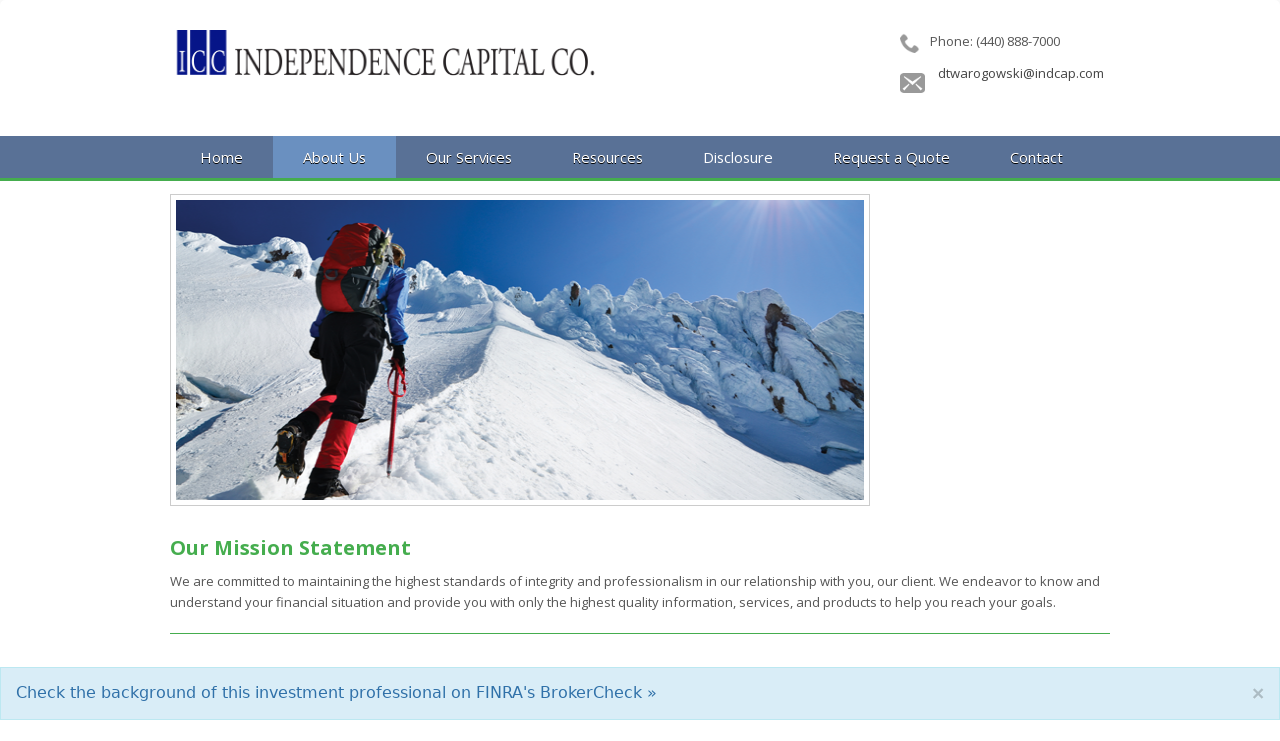

--- FILE ---
content_type: text/html; charset=utf-8
request_url: https://www.indcap.com/about-us
body_size: 7677
content:

<!doctype html>
<!--[if lte IE 7 ]><html lang="en" dir="ltr" class="no-js ie7 lte-ie10 lte-ie9 lte-ie8 lte-ie7"><![endif]-->
<!--[if IE 8 ]><html lang="en" dir="ltr" class="no-js ie8 lte-ie10 lte-ie9 lte-ie8"><![endif]-->
<!--[if IE 9 ]><html lang="en" dir="ltr" class="no-js ie9 lte-ie10 lte-ie9 "><![endif]-->
<!--[if gt IE 9 ]><!--> <html lang="en" dir="ltr" class="no-js not-ie"> <!--<![endif]-->

<!-- This document copyright 2026 AdvisorWebsites.com. All right reserved. -->
<head>
<meta http-equiv="Content-Type" content="text/html; charset=utf-8" />
  <!--[if lt IE 9]>
  <script src="//html5shim.googlecode.com/svn/trunk/html5.js"></script>
  <![endif]-->

  <title>About Us | Independence Capital Co.</title>
  <meta http-equiv="X-UA-Compatible" content="IE=edge">
  <meta name="viewport" content="width=990">
  <meta http-equiv="Content-Type" content="text/html; charset=utf-8" />
<!--[if lt IE 7]>
            <script type="text/javascript">document.execCommand("BackgroundImageCache", false, true);
              var BlankImgPath = "/sites/all/modules/pngbehave";
 	    </script>
        <style type="text/css">img, ul, li, span, .pngfix, p#quote { behavior: url(/sites/all/modules/pngbehave/iepngfix.htc)} span.mollom-captcha-content, span.mollom-captcha-content img { behavior: none; } </style>
        <script type="text/javascript" src="/sites/all/modules/pngbehave/iepngfix_tilebg.js"></script>
    <![endif]-->
<link rel="canonical" href="https://www.indcap.com/about-us" />
  <link type="text/css" rel="stylesheet" media="all" href="/sites/default/files/css/css_62bbded05437820d523eb1df5543f602.css" />
<link type="text/css" rel="stylesheet" media="all" href="/sites/all/themes/aw/960/960.css?m" />
<link type="text/css" rel="stylesheet" media="all" href="/sites/all/themes/aw/css/html-reset.css?m" />
<link type="text/css" rel="stylesheet" media="all" href="/sites/all/themes/aw/css/page-backgrounds.css?m" />
<link type="text/css" rel="stylesheet" media="all" href="/sites/all/themes/aw/css/tabs.css?m" />
<link type="text/css" rel="stylesheet" media="all" href="/sites/all/themes/aw/css/messages.css?m" />
<link type="text/css" rel="stylesheet" media="all" href="/sites/all/themes/aw/css/pages.css?m" />
<link type="text/css" rel="stylesheet" media="all" href="/sites/all/themes/aw/css/block-editing.css?m" />
<link type="text/css" rel="stylesheet" media="all" href="/sites/all/themes/aw/css/blocks.css?m" />
<link type="text/css" rel="stylesheet" media="all" href="/sites/all/themes/aw/css/navigation.css?m" />
<link type="text/css" rel="stylesheet" media="all" href="/sites/all/themes/aw/css/panels-styles.css?m" />
<link type="text/css" rel="stylesheet" media="all" href="/sites/all/themes/aw/css/views-styles.css?m" />
<link type="text/css" rel="stylesheet" media="all" href="/sites/all/themes/aw/css/nodes.css?m" />
<link type="text/css" rel="stylesheet" media="all" href="/sites/all/themes/aw/css/comments.css?m" />
<link type="text/css" rel="stylesheet" media="all" href="/sites/all/themes/aw/css/forms.css?m" />
<link type="text/css" rel="stylesheet" media="all" href="/sites/all/themes/aw/css/fields.css?m" />
<link type="text/css" rel="stylesheet" media="all" href="/sites/default/files/less/61a14e8e74fcc3.25368205/sites/all/themes/aw/aw-icons/style.css?m" />
<link type="text/css" rel="stylesheet" media="all" href="/sites/all/themes/aw/aw.css?m" />


<!--[if lte IE 8]>
<link type="text/css" rel="stylesheet" media="all" href="/sites/all/themes/aw/css/ie.css?m" />
<link type="text/css" rel="stylesheet" media="all" href="/sites/all/themes/aw/aw-ie.css?m" />
<![endif]-->
<!--[if lte IE 6]>
<link type="text/css" rel="stylesheet" media="all" href="/sites/all/themes/aw/css/ie6.css?m" />
<link type="text/css" rel="stylesheet" media="all" href="/sites/all/themes/aw/aw-ie6.css?m" />
<![endif]-->
  <!--[if lte IE 7]><script src="/sites/all/themes/aw/aw-icons/lte-ie7.js"></script><![endif]-->
    <script type="text/javascript" src="/sites/all/modules/jquery_update/replace/jquery/1.7/jquery.min.js?m"></script>
<script type="text/javascript" src="/misc/drupal.js?m"></script>
<script type="text/javascript" src="///api.mapbox.com/mapbox.js/v3.2.0/mapbox.js?m"></script>
<script type="text/javascript" src="/sites/all/modules/aw_custom/scripts/aw_map.js?m"></script>
<script type="text/javascript" src="/sites/all/modules/datetweaks/js/datetweaks.js?m"></script>
<script type="text/javascript" src="/sites/all/modules/datetweaks/js/date-functions/date-functions.js?m"></script>
<script type="text/javascript" src="/sites/all/modules/jtooltips/js/jquery.tooltip.pack.js?m"></script>
<script type="text/javascript" src="/sites/all/modules/lightbox2/js/lightbox.js?m"></script>
<script type="text/javascript" src="/sites/all/libraries/superfish/jquery.hoverIntent.minified.js?m"></script>
<script type="text/javascript" src="/sites/all/libraries/superfish/jquery.bgiframe.min.js?m"></script>
<script type="text/javascript" src="/sites/all/libraries/superfish/superfish.js?m"></script>
<script type="text/javascript" src="/sites/all/libraries/superfish/supersubs.js?m"></script>
<script type="text/javascript" src="/sites/all/libraries/superfish/supposition.js?m"></script>
<script type="text/javascript" src="/sites/all/libraries/superfish/sftouchscreen.js?m"></script>
<script type="text/javascript" src="/sites/all/modules/views_slideshow/js/jquery.cycle.all.min.js?m"></script>
<script type="text/javascript" src="/sites/all/modules/views_slideshow/contrib/views_slideshow_singleframe/views_slideshow.js?m"></script>
<script type="text/javascript" src="/sites/all/modules/views_slideshow/contrib/views_slideshow_thumbnailhover/views_slideshow.js?m"></script>
<script type="text/javascript" src="/sites/all/modules/extlink/extlink.js?m"></script>
<script type="text/javascript" src="/sites/all/themes/aw/js/aw.js?m"></script>
<script type="text/javascript">
<!--//--><![CDATA[//><!--
jQuery.extend(Drupal.settings, {"basePath":"\/","brokercheck":{"widget_type":"alert","text":"\u003ca href='http:\/\/brokercheck.finra.org\/' onclick='window.open(this.href); return false;'\u003eCheck the background of this investment professional on FINRA's BrokerCheck \u00bb\u003c\/a\u003e","style":"color"},"datetweaks":{"use_dropdown":false},"googleAnalyticsReportsAjaxUrl":"\/google-analytics-reports\/ajax","jcarousel":{"ajaxPath":"\/jcarousel\/ajax\/views"},"lightbox2":{"rtl":"0","file_path":"\/(\\w\\w\/)sites\/default\/files","default_image":"\/sites\/all\/modules\/lightbox2\/images\/brokenimage.jpg","border_size":10,"font_color":"000","box_color":"fff","top_position":"","overlay_opacity":"0.8","overlay_color":"000","disable_close_click":1,"resize_sequence":0,"resize_speed":400,"fade_in_speed":400,"slide_down_speed":600,"use_alt_layout":0,"disable_resize":0,"disable_zoom":0,"force_show_nav":0,"show_caption":true,"loop_items":0,"node_link_text":"View Image Details","node_link_target":0,"image_count":"Image !current of !total","video_count":"Video !current of !total","page_count":"Page !current of !total","lite_press_x_close":"press \u003ca href=\"#\" onclick=\"hideLightbox(); return FALSE;\"\u003e\u003ckbd\u003ex\u003c\/kbd\u003e\u003c\/a\u003e to close","download_link_text":"","enable_login":false,"enable_contact":false,"keys_close":"c x 27","keys_previous":"p 37","keys_next":"n 39","keys_zoom":"z","keys_play_pause":"32","display_image_size":"original","image_node_sizes":"()","trigger_lightbox_classes":"","trigger_lightbox_group_classes":"","trigger_slideshow_classes":"","trigger_lightframe_classes":"","trigger_lightframe_group_classes":"","custom_class_handler":0,"custom_trigger_classes":"","disable_for_gallery_lists":true,"disable_for_acidfree_gallery_lists":true,"enable_acidfree_videos":true,"slideshow_interval":5000,"slideshow_automatic_start":true,"slideshow_automatic_exit":true,"show_play_pause":true,"pause_on_next_click":false,"pause_on_previous_click":true,"loop_slides":false,"iframe_width":600,"iframe_height":400,"iframe_border":0,"enable_video":0},"extlink":{"extTarget":"_blank","extClass":"ext","extSubdomains":1,"extExclude":"(advisorwebsite\\.com)|(\/www\\.entrust\\.net)|(\/www\\.francoislaporte\\.com)|(\/www\\.en\\.francoislaporte.com)|(\/www\\.lucienlevac\\.com)|(\/www\\.en\\.lucienlevac\\.com)|(\/www\\.alainguay\\.ca)|(\/www\\.en\\.alainguay\\.ca)|(\/www\\.avere\\.ca)|(\/www\\.fr\\.avere\\.ca)|(\/www\\.rodrigueetroy\\.ca)|(\/www\\.en\\.rodrigueetroy\\.ca)|(\/www\\.robertgrenier\\.net)|(\/www\\.en\\.robertgrenier\\.net)|(\/www\\.agirai\\.ca)|(\/www\\.en\\.agirai\\.ca)|(\/www\\.lasuitelogique\\.com)|(\/www\\.en\\.lasuitelogique\\.com)|(\/www\\.bltheroux\\.qc\\.ca)|(\/www\\.en\\.bltheroux\\.qc\\.ca)|(\/www\\.teska\\.ca)|(\/www\\.en\\.teska\\.ca)|(\/www\\.sfnadal\\.com)|(\/www\\.en\\.sfnadal\\.com)|(\/www\\.domonservicesfinanciers\\.com)|(\/www\\.en\\.domonservicesfinanciers\\.com)|(\/www\\.claudebeliveau\\.com)|(\/www\\.en\\.claudebeliveau\\.com)|(\/www\\.diversico\\.ca)|(\/www\\.en\\.diversico\\.ca)|(\/www\\.abitemi\\.com)|(\/www\\.en\\.abitemi\\.com)|(\/www\\.gingras-assurances\\.ca)|(\/www\\.fr\\.gingras-assurances\\.ca)|(\/www\\.rimaawad\\.com)|(\/www\\.en\\.rimaawad\\.com)|(\/www\\.nickpapapanos\\.com)|(\/www\\.fr\\.nickpapapanos\\.com)|(\/www\\.financemontreal\\.com)|(\/www\\.fr\\.financemontreal\\.com)|(\/www\\.musifinancial\\.com)|(\/www\\.fr\\.musifinancial\\.com)|(\/www\\.helenedore\\.com)|(\/www\\.en\\.helenedore.com)|(\/www\\.franhepworth\\.com)|(\/www\\.en\\.franhepworth\\.com)|(\/www\\.laurenthugron\\.com)|(\/www\\.en\\.laurenthugron\\.com)|(\/www\\.martinboileau\\.com)|(\/www\\.en\\.martinboileau\\.com)|(\/www\\.elliekatsipis\\.com)|(\/www\\.en\\.elliekatsipis\\.com)|(\/www\\.gillesmorin\\.net)|(\/www\\.en\\.gillesmorin\\.net)|(\/www\\.judyvandenbos\\.com)|(\/www\\.en\\.judyvandenbos\\.com)|(\/www\\.kristeltoupin\\.com)|(\/www\\.en\\.kristeltoupin\\.com)|(\/www\\.larbiouazzani\\.com)|(\/www\\.en\\.larbiouazzani\\.com)|(\/www\\.lucdurocher\\.com)|(\/www\\.en\\.lucdurocher\\.com)","extInclude":"","extCssExclude":"","extCssExplicit":"","extAlert":0,"extAlertText":"This link will take you to an external web site. We are not responsible for their content.","mailtoClass":0},"ckeditor":{"is_responsive":0},"chargebee":{"environment":"snappykraken1"}});
//--><!]]>
</script>
<script type="text/javascript">
<!--//--><![CDATA[//><!--
jQuery(function(){
if ($.fn.superfish){
jQuery('#superfish-3').superfish({
delay: 500,
animation: {opacity:'show'},
speed: 'fast',
autoArrows: false,
dropShadows: false});
}
});
//--><!]]>
</script>
  <!-- This of course is required. The full version (not .min) is also included in the js directory -->
<link rel="stylesheet" type="text/css" href="/sites/default/files/shared/test/bx-slideshow.css">
<script src="/sites/default/files/shared/slider/bxslider.js"></script>
<!-- bxSlider Javascript file -->
<script>
$(document).ready(function(){
$('#content-slider').bxSlider({
        adaptiveHeight: true
});
$('#home-slider').bxSlider({
adaptiveHeight: true,
pager: false,
controls: false,
mode: 'fade',
auto: false,
pause: 5000
});
});


<!-- background rotating images -->
//Object to hold our data to be updated on the CSS
//  classIdName = the ID you want to change property of
//  propertyName = property you want to change
//  newValuesList = the list of new values you want to loop through
function classCSS(classIdName, propertyName, newValuesList){
	this.idName = classIdName;
	this.propName = propertyName;
	this.valueList = newValuesList;
	this.counter = 1;
}

//Function that changes CSS values base on the cssObject passed in
function changeCSSPropertyValue(cssObject)
{
	//resets counter so becomes continues loop
	if (cssObject.counter == cssObject.valueList.length){
		cssObject.counter = 0;
	}

	// new image URL 
	newValue = "url('" + cssObject.valueList[cssObject.counter] +"') no-repeat top center";
	
	// swaps image for the background, adds the fadein/fadeout for the helper DIV
	$("#" + cssObject.idName + "-helper").css(cssObject.propName,newValue);
	$("#" + cssObject.idName).fadeOut('6000', function(){
		$(this)
			.css(cssObject.propName,newValue)
			.fadeIn('6000');
	});

	cssObject.counter++;
}
//changes the background image of CSS
headerImages=[
"/sites/default/files/users/DennisTwarogowski/banners/002.jpg",
"/sites/default/files/users/DennisTwarogowski/banners/ICC%20Slider%2014-allocating%20wisely.jpg",
"/sites/default/files/users/DennisTwarogowski/banners/ICC%20Slider%2014-create%20financial%20security.jpg",
 "/sites/default/files/users/DennisTwarogowski/banners/ICC%20Slider%2014-planning%20effectively.jpg"];
className="background-banner";
propName="background";
timedelay = 5000; //please do not change this unless you change the timing in "background-image-slider.js"
bgChangeObj = new classCSS(className, propName, headerImages);

setInterval(function(){ changeCSSPropertyValue(bgChangeObj) }, timedelay);

</script>

<link type="text/css" rel="stylesheet" media="all" href="https://www.indcap.com/sites/default/files/css/css_98fb3547ea830e2828813062f6ac0386.css" />
<link type="text/css" rel="stylesheet" media="all" href="/sites/all/themes/aw/custom-font/custom-font.css.php?bodyfamily=Open%2BSans" id="font-css" />
<link type="text/css" rel="stylesheet" media="all" href="/sites/default/files/users/DennisTwarogowski/custom.css" />
<style media="all" type="text/css">
#block-superfish-1 ul.sf-menu, #block-superfish-3 ul.sf-menu {
    font-size: 1.15em;
}


#block-superfish-3 ul.sf-menu li.sf-depth-1 .menu-item-container.sf-depth-1, #block-superfish-3 ul.sf-menu li.sf-depth-1 a.sf-depth-1, #block-superfish-3 ul.sf-menu li.sf-depth-1 .menu-item-container.sf-depth-1:hover, #block-superfish-3 ul.sf-menu li.sf-depth-1 a.sf-depth-1:hover {
    background: none;
    padding: 10px 30px!important;
}
</style>
<link type="text/css" rel="stylesheet" media="print" href="/sites/all/themes/aw/print.css" />
<script>(function(i,s,o,g,r,a,m){i['GoogleAnalyticsObject']=r;i[r]=i[r]||function(){
(i[r].q=i[r].q||[]).push(arguments)},i[r].l=1*new Date();a=s.createElement(o),
m=s.getElementsByTagName(o)[0];a.async=1;a.src=g;m.parentNode.insertBefore(a,m)
})(window,document,'script','//www.google-analytics.com/analytics.js','ga');</script>
</head>
<body class="page not-front not-logged-in node-type-custom-page no-sidebars page-about-us section-about-us branding-professional block-layout-3507 role-authenticated-user role-level2 role-individual-member role-manage-own-webform role-manage-blocks role-manage-own-seo role-individual-us role-use-brokercheck no-biography profile-language-en">
  
<a id="page-top" name="page-top"></a>

<div id="page-wrapper">
<div id="page">

     
  
  

    <div id="header-top-wrapper" class="wrapper clearfix">
  <div id="header-top-container" class="container_12 container clearfix">
  <div id="header-top" class="grid_12">
  <div class="section">

    <div class="region region-header-top">
  
<div id="block-views-Logo-block_1" class="block block-views first region-odd odd region-count-1 count-1 noimageoverflow alpha grid_6">
  <div class="block-wrapper">
  
  <div class="content">
    <div class="views_view view view-Logo view-id-Logo view-display-id-block_1 view-dom-id-2">
  
  
  
  
      <div class="view-content">
              		  <div class="views-row views-row-1 views-row-odd views-row-first views-row-last views-row-type-profile views-row-nid-63507">
	  	      
  <div class="views-field-field-custom-logo-fid">
                <span class="field-content"><p><a href="/" class="pngfix"><img  class="imagefield imagefield-field_custom_logo" width="960" height="137" alt="Independence Capital Co." src="https://www.indcap.com/sites/default/files/users/DennisTwarogowski/ICC%20Logo%2013_Reflex.png?1724173038" /></a></p></span>
  </div>
	  </div>
	    </div>
  
  
  
  
  
  
</div><!-- /.view -->
  </div>

    </div>
</div> <!-- /.block -->
<div id="block-nodeblock-40980" class="block block-nodeblock region-even even region-count-2 count-2 header-toplinks floatRight omega grid_3">
  <div class="block-wrapper">
  
  <div class="content">
    <div id="node-40980" class="node clear-block">



  <div class="meta">
  
    </div>

  <div class="content">
    <p><img alt="" src="/sites/default/files/users/DennisTwarogowski/images/phone.png" style="width: 20px; height: 20px;" />Phone: (440) 888-7000</p>

<p><img alt="" src="/sites/default/files/users/DennisTwarogowski/images/mail.png" style="width: 25px; height: 20px; float: left;" /><a href="mailto:dtwarogowski@indcap.com">&nbsp;dtwarogowski@indcap.com</a></p>  </div>

  </div>  </div>

    </div>
</div> <!-- /.block -->
<div id="block-nodeblock-38363" class="block block-nodeblock last region-odd odd region-count-3 count-3 prefix_6 alpha grid_3 omega">
  <div class="block-wrapper">
  
  <div class="content">
    <div id="node-38363" class="node clear-block">



  <div class="meta">
  
    </div>

  <div class="content">
    <div></div>  </div>

  </div>  </div>

    </div>
</div> <!-- /.block --></div><!-- /.region -->

  </div> <!-- /.section -->
  </div> <!-- /#header-top -->
  </div> <!-- /#header-top-container -->
  </div> <!-- /#header-top-wrapper -->
  
        <div id="navigation-wrapper" class="wrapper clearfix">
  <div id="navigation-container" class="container_12 container clearfix">
  <div id="navigation" class="grid_12">
  <div class="section">

    <div class="region region-navigation">
  
<div id="block-superfish-3" class="block block-superfish first last region-odd even region-count-1 count-4 ">
  <div class="block-wrapper">
  
  <div class="content">
    <ul id="superfish-3" class="sf-menu primary-links sf-horizontal sf-style-none sf-total-items-7 sf-parent-items-2 sf-single-items-5"><li id="menu-579-3" class="first odd sf-item-1 sf-depth-1 sf-no-children"><a href="/" title="Home" class="sf-depth-1" id="menu-579">Home</a></li><li id="menu-52007-3" class="active-trail middle even sf-item-2 sf-depth-1 sf-no-children"><a href="/about-us" class="sf-depth-1 active" id="menu-52007">About Us</a></li><li id="menu-3570-3" class="middle odd sf-item-3 sf-depth-1 sf-no-children"><a href="/products" title="Our Services" class="sf-depth-1" id="menu-3570">Our Services</a></li><li id="menu-6761-3" class="middle even sf-item-4 sf-depth-1 sf-total-children-6 sf-parent-children-0 sf-single-children-6 menuparent"><a href="/useful-websites" title="Resources" class="sf-depth-1 menuparent" id="menu-6761">Resources</a><ul><li id="menu-53102-3" class="first odd sf-item-1 sf-depth-2 sf-no-children"><a href="/financial-advisors" class="sf-depth-2" id="menu-53102">Financial Advisors</a></li><li id="menu-53113-3" class="middle even sf-item-2 sf-depth-2 sf-no-children"><a href="/rep-log" class="sf-depth-2" id="menu-53113">Rep Log On</a></li><li id="menu-52049-3" class="middle odd sf-item-3 sf-depth-2 sf-no-children"><a href="/useful-websites" class="sf-depth-2" id="menu-52049">Useful Websites</a></li><li id="menu-52050-3" class="middle even sf-item-4 sf-depth-2 sf-no-children"><a href="/calculators" title="" class="sf-depth-2" id="menu-52050">Financial Calculators</a></li><li id="menu-53075-3" class="middle odd sf-item-5 sf-depth-2 sf-no-children"><a href="/video-library" class="sf-depth-2" id="menu-53075">Video Library</a></li><li id="menu-53112-3" class="last even sf-item-6 sf-depth-2 sf-no-children"><a href="/node/69039" class="sf-depth-2" id="menu-53112">Newsletters</a></li></ul></li><li id="menu-53122-3" class="middle odd sf-item-5 sf-depth-1 sf-total-children-1 sf-parent-children-0 sf-single-children-1 menuparent"><span title="Disclosure" class="sf-depth-1 menuparent menu-item-container" tabindex="0">Disclosure</span><ul><li id="menu-53123-3" class="first odd sf-item-1 sf-depth-2 sf-no-children"><a href="https://dennistwarogowski.advisorwebsite.com/sites/default/files/users/DennisTwarogowski/ORDER%20ROUTING%20%282%29.pdf" title="Order Routing" class="sf-depth-2" id="menu-53123">Order Routing</a></li></ul></li><li id="menu-53090-3" class="middle even sf-item-6 sf-depth-1 sf-no-children"><a href="/request-quote" class="sf-depth-1" id="menu-53090">Request a Quote</a></li><li id="menu-1749-3" class="last odd sf-item-7 sf-depth-1 sf-no-children"><a href="/contact" title="Contact Us" class="sf-depth-1" id="menu-1749">Contact</a></li></ul>  </div>

    </div>
</div> <!-- /.block --></div><!-- /.region -->

  </div> <!-- /.section -->
  </div> <!-- /#navigation -->
  </div> <!-- /#navigation-container -->
  </div> <!-- /#navigation-wrapper -->
      
  
  
    <div id="main-wrapper" class="wrapper clearfix">
  <div id="main-container" class="container_12 container clearfix">
  <div id="main" class="clearfix">

      <div id="content" class="grid_12 push_0 column">
    <div class="section">

    <a id="top" name="top"></a>

        
        <div id="highlight" class="clearfix">
      <div class="region region-highlight">
  
<div id="block-views-Banner-block_1" class="block block-views first last region-odd odd region-count-1 count-5 alpha grid_9 omega">
  <div class="block-wrapper">
  
  <div class="content">
    <div class="views_view view view-Banner view-id-Banner view-display-id-block_1 view-dom-id-4">
  
  
  
  
      <div class="view-content">
              		  <div class="views-row views-row-1 views-row-odd views-row-first views-row-last views-row-type-custom_page views-row-nid-66025">
	  	      
  <div class="views-field-field-custom-banner-fid">
                <span class="field-content"><img src="https://www.indcap.com/sites/default/files/imagecache/banner960/users/DennisTwarogowski/banners/3_0.png" alt="" title="" width="700" height="300" class="imagecache imagecache-banner960 imagecache-default imagecache-banner960_default"/></span>
  </div>
	  </div>
	    </div>
  
  
  
  
  
  
</div><!-- /.view -->
  </div>

    </div>
</div> <!-- /.block --></div><!-- /.region -->
    </div>
    
    <div class="clear"></div>
      <div class="breadcrumb"><a href="/">Home</a> > About Us</div>    <div class="clear"></div>

                  <h1 class="title">About Us</h1>
                                <!---->

    
        <div id="main-content">
          <div id="node-66025" class="node node-type-custom-page build-mode-full clearfix">
  
  
  
  
  <div class="content">
              <h3>Our Mission Statement</h3>

<p>We are committed to maintaining the highest standards of integrity and professionalism in our relationship with you, our client. We endeavor to know and understand your financial situation and provide you with only the highest quality information, services, and products to help you reach your goals.</p>

<hr />
<h3>Our Firm</h3>

<p>We are a full-service financial firm committed to helping people pursue their financial goals. We offer a wide range of financial products and services to individuals and business owners.&nbsp;We believe you will be better able to identify your goals and make sound decisions to help reach them by our providing sound financial information.&nbsp;<br />
<br />
Please call us if you have any questions about our firm or the range of financial products and&nbsp; services we provide. Our firm has a relationship with a variety of financial services companies, so if we don&rsquo;t have a product or service, we know a group that does.</p>

<hr />
<h3>Our Qualifications</h3>

<p>We have been working with individuals and businesses in the&nbsp;area for several years.</p>

<p>Each of our agents has extensive personal and professional experience.</p>

<p>Many hold various professional designations, and qualified representatives are licensed to sell a variety of investment and insurance products.</p>

<p>We are dedicated to developing lasting relationships with all our clients. We believe in helping you assess your financial goals and participate in the&nbsp;management of your finances.</p>

<p>One of the benefits of working with us is our ability to provide clear, easily understood explanations of financial products and services. The personalized program that we can provide is a roadmap to working toward a more secure financial future.</p>

<p>We&rsquo;re looking forward to using our expertise to help you pursue your financial goals.</p>
      </div>

  </div> <!-- /.node -->
        </div>

        <div id="main-content-bottom" class="clearfix">
          <div class="region region-content-bottom">
  
<div id="block-nodeblock-67825" class="block block-nodeblock first last region-odd even region-count-1 count-6 ">
  <div class="block-wrapper">
  
  <div class="content">
    <div id="node-67825" class="node clear-block">



  <div class="meta">
  
    </div>

  <div class="content">
    <p><a class="button-cta" href="/request-quote">Request a Quote</a></p>  </div>

  </div>  </div>

    </div>
</div> <!-- /.block --></div><!-- /.region -->
    </div>
    
        
    <div id="extend-block"></div>

      </div> <!-- /.section -->
    </div> <!-- /#content -->

    
    
    </div> <!-- /#main -->
  </div> <!-- /#main-container -->
  </div> <!-- /#main-wrapper -->

  
    <div id="footer-wrapper" class="wrapper clearfix">
  <div id="footer-container" class="container_12 container clearfix">
  <div id="footer" class="grid_12">
  <div class="section">

    <div class="region region-footer">
  
<div id="block-nodeblock-40075" class="block block-nodeblock first last region-odd odd region-count-1 count-7 footer-contact alpha omega grid_12">
  <div class="block-wrapper">
  
  <div class="content">
    <div id="node-40075" class="node clear-block">



  <div class="meta">
  
    </div>

  <div class="content">
    <p class="rtecenter"><a href="/about">About Us</a> &nbsp;| &nbsp;<a href="/resources">Resources</a> &nbsp;| <a href="/request-quote">Request a Quote</a>&nbsp; | &nbsp;<a href="/sitemap">Site Map</a> &nbsp;| &nbsp;<a href="/contact">Contact Us</a></p>  </div>

  </div>  </div>

    </div>
</div> <!-- /.block --></div><!-- /.region -->

    
  </div> <!-- /.section -->
  </div> <!-- /#footer -->
  </div> <!-- /#footer-container -->
  </div> <!-- /#footer-wrapper -->
    
        
      <div id="disclaimer-wrapper" class="wrapper clearfix">
  <div id="disclaimer-container" class="container_12 container clearfix">
  <div id="disclaimer" class="grid_12">
  <div class="section">
    <div class="region region-disclaimer">
  
<div id="block-nodeblock-40981" class="block block-nodeblock first last region-odd even region-count-1 count-8 grid_12 alpha omega clearfix disclaimer">
  <div class="block-wrapper">
  
  <div class="content">
    <div id="node-40981" class="node clear-block">



  <div class="meta">
  
    </div>

  <div class="content">
    <p class="rtecenter">Copyright @ 2014 Independence Capital Company. All rights reserved.</p>

<p class="rtecenter">5579 Pearl Road, Suite 100, Cleveland, OH 44129<br />
<strong>Tel:</strong> (440) 888-7000 &bull; <strong>Fax:</strong> (440) 888-7012<br />
<strong>Email: </strong><a href="mailto:dtwarogowski@indcap.com">dtwarogowski@indcap.com</a></p>

<p class="rtecenter">Securities offered through Independence Capital Company, Member <a href="http://www.finra.org">FINRA</a> / <a href="http://www.sipc.org">SIPC</a>.<br />
Investment Advice offered through ICC, a registered investment advisor. ICC registered representatives associated with the website may only discuss securities or transact business with persons who are residents of: AL, AZ, CA, CT, DE, FL, GA, IL, IN, KS, KY, MD, ME, MI, MN, MS, NC, NV, NY, OH, PA, TX, UT, VA, WI, WV.</p>


<h3 class="rtecenter"><a href="/crs" target="_blank">FORM&nbsp;CRS</a>&nbsp;| <a href="/sites/default/files/users/DennisTwarogowski/Independence%20Capital%20Co.%20ADV%202A%20Mar%202025.pdf">ADV PART 2</a></h3>  </div>

  </div>  </div>

    </div>
</div> <!-- /.block --></div><!-- /.region -->
  </div> <!-- /.section -->
  </div> <!-- /#disclaimer -->
  </div> <!-- /#disclaimer-container -->
  </div> <!-- /#disclaimer-wrapper -->
    
  <div id="aw-wrapper" class="wrapper clearfix">
  <div id="aw-container" class="container_12 container clearfix">
  <div id="aw" class="grid_12">
  <div class="section">
                  <p id="copyright" style="display:block; float: left; margin: 5px 0; font-size: 85%">Copyright © 2026 Independence Capital Company. All rights reserved.
                  </p>
            <a id="btn-powered-by-aw" class="pngfix" href="https://www.advisorwebsites.com?utm_source=ind&amp;utm_medium=website&amp;utm_campaign=poweredbyaw" target="_blank" style="display: block; float: right;" title="Get your own AdvisorWebsites.com website">
      <img style="width:160px; height: 27px;" src="/sites/all/themes/aw/images/btn-power-grey.png" alt="Website Design For Financial Services Professionals | Copyright 2026 AdvisorWebsites.com. All rights reserved" />
    </a>
      </div> <!-- /.section -->
  </div> <!-- /#aw -->
  </div> <!-- /#aw-container -->
  </div> <!-- /#aw-wrapper -->

  
</div> <!-- /#page -->
</div> <!-- /#page-wrapper -->

<script src="/sites/all/apps/brokercheck/js/brokercheck-widget.js"></script>
<script type="text/javascript" src="/sites/all/modules/google_analytics_reports/google_analytics_reports/google_analytics_reports.js?m"></script>
<script type="text/javascript">
<!--//--><![CDATA[//><!--
if (Drupal.jsEnabled && $.fn.tooltip) {
  $(document).ready(function () {
  	$('a.tooltip').tooltip({
  		delay: 0,
  		track: true,
  		showURL: false,
  		showBody: "|"
  	});
  }); 
}  
//--><!]]>
</script>
<script type="text/javascript">
<!--//--><![CDATA[//><!--
(function() {
  if (!window.hasOwnProperty('WebFontConfig')) {
    WebFontConfig = {
      google: {
        families: []
      }
    };
  }
  WebFontConfig.google.families.push('Open Sans:normal,400italic,bold:latin');
  var wf = document.createElement('script');
  wf.src = ('https:' == document.location.protocol ? 'https' : 'http') +
    '://ajax.googleapis.com/ajax/libs/webfont/1/webfont.js';
  wf.type = 'text/javascript';
  wf.async = 'true';
  wf.id = 'google-webfonts';
  var s = document.getElementsByTagName('script')[0];
  s.parentNode.insertBefore(wf, s);
})();
//--><!]]>
</script>
<script type="text/javascript">
<!--//--><![CDATA[//><!--
if (typeof addthis != "undefined") {addthis.init();}
//--><!]]>
</script>

<!-- AW Stats Google Analytics -->
<script>
  ga('create', 'UA-8316478-9', 'auto');
  ga('set', 'anonymizeIp', true);
  ga('set', 'dimension2', 'DennisTwarogowski');
  ga('set', 'dimension3', '4525');
  ga('send', 'pageview');
    
</script>
<!-- AW Stats END -->
    
</body>
</html>


--- FILE ---
content_type: text/css
request_url: https://www.indcap.com/sites/all/themes/aw/css/page-backgrounds.css?m
body_size: 206
content:
/* $Id: page-backgrounds.css,v 1.8 2009/11/04 20:57:49 johnalbin Exp $ */

/**
 * @file
 * Page Background Styling
 *
 * The default layout method of Zen doesn't give themers equal-height columns.
 * However, equal-height columns are difficult to achieve and totally
 * unnecessary. Instead, use the Faux Columns method described in the following
 * ALA article:
 *   http://www.alistapart.com/articles/fauxcolumns/
 */


body {
}

#page-wrapper {
}

#page {
}

#header {
}

#header .section {
}

#main-wrapper {
}

#main {
}

#footer {
}

#footer .section {
}


--- FILE ---
content_type: text/css
request_url: https://www.indcap.com/sites/all/themes/aw/aw.css?m
body_size: 5158
content:
/* $Id: aw.css,v 1.4 2009/11/05 11:05:39 johnalbin Exp $ */

/* Hide  Show summary in full view checkbox*/
/*
.node-form .body-field-wrapper div.teaser-checkbox {
  display: none;
}
*/

/* Hidden */ 
.hidden {
  height: 0;
  line-height: 0;
  overflow: hidden;
}

/* Hide Page closure Region */
.region-page-closure {
  display: none;
}

/* 960 Debug show grid background*/
body.show-grid .container_12 {
  background-image: url('images/12-col.gif');
}

/* Node Form Fix */
.node-form .standard {
  margin-bottom: 2em;
}

/* title Fix */
h1.title, h2.title, h3.title {
  margin-bottom: 0.5em;
}

/* Front page title display none; */
body.front h1.title {
  display: none;
}

/* Breadcrumb */
.breadcrumb {
  float: left;
}

.print_html {
  float: right;
}

/* Print Link Fix */
.print_html, .print_mail, .print_pdf {
  margin: 0;
}
.print-link {
  padding: 0;
  margin-bottom: 0.5em;
}
.block .print-link {
  display: none;
}

/* Full-format */
body.full-format {
  background:none;
  min-height: 100%;
  height: 100%;
  margin: 0;
  padding: 0;
}
body.full-format #wrapper {
  min-height: 100%;
  height: 100%;
  margin: 0 auto;
}

/* Messages Fix */
div.messages {
  margin: 0.5em;
}

/* Padding */
#header-top {
  padding-top: 1em;
}
#main {
  padding: 1em 0;
}

/* Main Content Clear */
#main #content #main-content {
  clear: both;
}

/* Node Teasers */
.node-teaser {
  margin-bottom: 2em;
}

/* Block UL margin Fix */
.block ul {
  margin-top: 0;
}

/* SuperFish Fix */
.block-superfish {
  margin: 0;
}
.block-superfish ul.sf-menu {
  padding: 0;
}
.sf-menu.sf-style-default {
  margin: 0;
}
.sf-menu.sf-style-default a,
.sf-menu.sf-style-default a:visited  { /* visited pseudo selector so IE6 applies text colour*/
  border: 0 none;
}
.sf-sub-indicator {
  display: none;
}

.block-superfish li.sf-depth-2 a:hover {
  background: rgba(0, 0, 0, 0.2);
}

/* Blockquote */
blockquote, q {
  padding-left: 15px;
  background: url('images/icon-quote.png') left top no-repeat;
  font-style: italic;
  font-size: 110%;
}

/* logo */
#block-views-Logo-block_1 .main-logo {
  font-size: 3em;
  line-height: 1.1em;
}

/* Primary and Secondary Links Default */
#block-menu-primary-links,
#block-menu-secondary-links {
  margin: 0;
}

#block-menu-primary-links ul,
#block-menu-secondary-links ul {
  margin: 0;
  padding: 0;
}
#block-menu-primary-links ul ul,
#block-menu-secondary-links ul ul {
  display: none;
}

#block-menu-primary-links ul li,
#block-menu-secondary-links ul li {
  display: inline;
  float: left;
  list-style-image: none;
  list-style-type: none;
}
#block-menu-primary-links ul li a,
#block-menu-secondary-links ul li a {
  display: block;
  text-decoration: none;
  padding: 10px;
}

#block-menu-secondary-links ul li.first a {
  padding-left: 0;
}
#block-menu-secondary-links ul li.last a {
  padding-right: 0;
}

/* Navigation Layout Sidebar */
#sidebar-first #block-menu-primary-links ul li,
#sidebar-second #block-menu-primary-links ul li {
  float: none;
}

/* Comment */
.comment .unpublished {
  color:#CC0000;
}

/* Unpublished */
.node-unpublished {
  background-color: transparent;
}

.views-row-unpublished {
   background-color: #FFF4F4;
}
.views-row-unpublished .views-unpublished {
    color: #D8D8D8;
    font-family: Impact,"Arial Narrow",Helvetica,sans-serif;
    font-size: 30px;
    font-weight: bold;
    overflow: visible;
    text-transform: uppercase;
  line-height: 1em;
  margin-bottom: 10px;
    word-wrap: break-word;
  /*height: 0; removed code to place unpublished text behind content
  float: right;*/
  clear: both; /* added after fixing unpublished positioning */
}

.views-row-unpublished .node-unpublished div.unpublished {
  display: none;
}

/* ADD */
.floatLeft {
  float: left;
}
.floatRight {
  float: Right;
}
.alignLeft {
  text-align: left;
}
.alignRight {
  text-align: right;
}

/* AW Wrapper */
#aw {
  padding: 5px 0;
  border-top: 1px solid #858585;
}

/* Welcome msg */
div.messages.welcome {
  border: 2px solid #0b71ab;
  padding: 15px;
  color: black;
  background: #E5F6FF none;
}

/* CKEDITOR ALIGN FIX */
form span.cke_skin_kama .cke_rcombo {
  display: block;
}
form span.cke_skin_kama {
  border: 0 none;
  padding: 5px 0 5px 0;
}

/* AW Floatbanner */
.floatingbanner {
  color: #d8d8d8;
  color: rgba(216,216,216,0.6);
  display: block; 
  font-family: Impact, "Arial Narrow", Helvetica, sans-serif;
  overflow: visible;
  pointer-events: none;
  position: fixed;
  -moz-user-select: -moz-none;
  -khtml-user-select: none;
  -webkit-user-select: none;
  -ms-user-select: none;
  -o-user-select: none;
  user-select: none;
  word-wrap: break-word;
  z-index: 100;
}

html.lte-ie7 .floatingbanner {
  color: #d8d8d8;
}

/* WATERMARK */
#editor-login {
  font-size: 75px;
  height: 0;
  left: 10px;
  line-height: 1;
  font-weight: bold;
  text-transform: uppercase;
  text-align: left;
  top:60px; 
}

#draft-mode {
  font-size: 75px;
  height: 0;
  line-height: 1;
  font-weight: bold;
  right: 10px;
  text-transform: uppercase;
  text-align: right;
  top: 60px;
}

/* Upcoming Events Block */
#block-views-Event-block_1 .view-content .views-row {
margin-bottom: 20px;
}

#block-views-Event-block_1 .views-field-markup {
display: block;
float: left;
margin-bottom: 0.5em;
}

.event-date-wrapper {
width: 40px;
}

.event-date-wrapper .event-date-day,
.event-date-wrapper .event-date-month {
text-align: center;
font-weight: bold;
font-size: 120%;
height: 20px;
}

#block-views-Event-block_1 .views-field-title {
margin-left: 50px;
margin-bottom: 0.5em;
font-size: 120%;
}

#block-views-Event-block_1 .views-field-teaser {
margin-bottom: 0.5em;
clear: both;
}

#block-views-Event-block_1 .views-field-view-node {
margin-bottom: 0.5em;
}

/* Views Table */
.view table.views-table tbody tr:hover {
  background-color: #FFFFCC;
} 
.view table.views-table td {
  padding: 5px;
}
th, thead th, tbody th {
  padding: 5px;
}

/* Dashboard */
#homebox div.view-header {
  text-align:left;
}
#homebox .user-profile {
  border: 2px solid #C0C0C0;
  padding: 5px;
  margin-top: 10px;
}
#homebox .node-type-user-profile h2.title,
#homebox .node-type-user-profile .meta {
  display: none;
}
#homebox .watermark {
color:#D8D8D8;
float:right;
font-family:Impact,"Arial Narrow",Helvetica,sans-serif;
font-size:75px;
font-weight:bold;
height:0;
line-height:1;
text-align:right;
text-transform:uppercase;
word-wrap:break-word;
}

#homebox table.views-table caption {
  text-align: left;
  font-style: italic;
  font-size: 120%;
  margin-bottom: 10px;
}

/* Signup Icons */
form#signup-form fieldset legend {
  padding-left: 20px;
  background: url('images/icon-signup.png') 2px center no-repeat;
}

/* Compliance Dashboard */
body.page-compliance-dashboard #aw {
  display: none;
}

/* Dashboard Set frontpage */
#homebox span.set-frontpage img {
  background: url('images/icon-home-grey.png') left center no-repeat;
}
#homebox span.set-frontpage img:hover {
  background: url('images/icon-home.png') left center no-repeat;
}
#homebox span.is-front img {
  background: url('images/icon-home.png') left center no-repeat;
}

/* Views Accordion */
.accordion-header {
  background: url('images/icon-plus.png') left center no-repeat;
}
.accordion-header-active {
  background: url('images/icon-minus.png') left center no-repeat;
}
h3.accordion-header {
  margin-bottom: 0.769em;
}
h3.accordion-header-hover {
  border-color: #DDD;
}
h3.accordion-header-active {
  background-color: #FFFFCC;
  border-color: #DDD;
}

.accordion-header span.full-name {
  font-size: 0.8em;
  color: #666;
}
.accordion-header span.time-ago {
  font-size: 0.8em;
  font-weight: normal;
  color: #666;
}
.accordion-header span.compliance-notes a {
  padding-left: 20px;
  background: url('images/icon-notes.png') left center no-repeat;
  font-size: 0.8em;
  font-weight: normal;
  font-style:italic;
  color: #666;
}
span.review-finalized {
  padding-left: 20px;
  background: url('images/icon-flag-green.png') left center no-repeat;
  font-weight: bold;
}
.accordion-header span.review-finalized {
  position: absolute;
  right: 50px;
  font-size: 0.8em;
}

span.workflow-state {
  padding-left: 20px;
}
span.DRAFT {
  background: url('images/icon-draft.png') left center no-repeat;
}
span.REVIEW {
  background: url('images/icon-review.png') left center no-repeat;
}
span.APPROVED {
  background: url('images/icon-approved.png') left center no-repeat;
}
span.REJECTED {
  background: url('images/icon-rejected.png') left center no-repeat;
}
span.REMOVED {
  background: url('images/icon-removed.png') left center no-repeat;
}

/* Manage Comments */
span.approved-Yes {
  padding-right: 20px;
  background: url('images/icon-approved.png') right center no-repeat;
}
span.approved-No {
  padding-right: 20px;
  background: url('images/icon-review.png') right center no-repeat;
}

/* Views Exposed Form Button Fix */
.views-exposed-form .views-exposed-widget .form-submit {
  margin-top:1.2em;
}

/* Appearance Theme Selector */
fieldset.group-appearance .form-radios .form-item {
  background-color: #FFF;
  display: block;
  float: left;
  margin-right: 10px;
  margin-bottom: 10px;
  padding: 5px;
  border: 1px solid #ccc;
  width: 160px;
  height: 160px;
  overflow: hidden;
}
fieldset.group-appearance .form-radios .form-item:hover {
  background-color: #FFFFCC
}
fieldset.group-appearance .form-radios .form-item img.screenshot {
  width: 160px;
}
fieldset.group-appearance #edit-field-custom-logo-0-ahah-wrapper {
  clear: both;
}

/* User List Page */
body.page-user-list .container_12 {
  width: 98%;
}
body.page-user-list .container_12 .grid_12{
  width: 100%;
  overflow: visible;
}

/* Poll */
.field-field-poll-description {
  margin-bottom: 1em;
}
.poll .title {
  font-weight: bold;
  margin-bottom: 5px;
}

/* USER PROFILE FORM DELETE BUTTON */
form#profile_form_profile input#edit-delete {
  display: none;
}

/* MOLLOM Captcha */
#edit-mollom-captcha-wrapper .mollom-captcha-content {
  display: block;
}
#edit-mollom-captcha-wrapper .description {
  display: none;
}

/* Captcha */
.captcha img {
  border: 1px solid #aaa;
}
.captcha .description {
  display: none;
}

/* Team Member Content Photo */
.field-field-team-member-photo {
  float: left;
  margin-right: 20px;
  margin-bottom: 10px;
}

/* Main Advisor Views*/
.views-field-field-photo-fid {
  float: left;
  margin-right: 20px;
  margin-bottom: 10px;
}

/* Team member Views */
.views-field-field-team-member-photo-fid {
  float: left;
  margin-right: 20px;
  margin-bottom: 10px;
  max-width: 150px;
}

.views-field-field-team-member-photo-fid img {
  max-width: 150px;
  height: auto;
}

/* Webform Button */
form .form-actions {
  display: inline;
}

/* Live Preview */
fieldset.group-appearance .form-item label,
fieldset.group-appearance .form-item .description {
  clear: left;
}
fieldset.group-appearance .form-item select {
  width: 300px;
}

/* Views */
.view .views-row {
  clear: both;
}

/* JTooltip */
#tooltip h3 {
  font-size: 1em;
    margin: 0;
  padding: 0 3px;
  text-align: left !important;
}
#tooltip p {
  font-size: 0.8em;
  margin: 5px 0 0 5px;
  text-align: left;
}

/* Certificate Upload field */
div#edit-field-certificate-0-ahah-wrapper {
  display: none;
}
/* Review Finalized field */
div#edit-field-review-finalized-value-wrapper {
  display: none;
}

/* Flash banner */
.block object.flash-banner {
  display: block;
}

/* Service Links, Share this post with */
.meta .service-links ul li {
  display: block;
  float: left;
  padding: 0 1em 0 0;
}

/* Social Media, Stay Connected View Block */
.view-social-media a.social-media-link {
  display: block;
  padding: 10px;
  padding-left: 40px;
  background: none no-repeat left center transparent;
}
.view-social-media a.twitter {
  background-image: url('images/icon-twitter.png');
}
.view-social-media a.facebook {
  background-image: url('images/icon-facebook.png');
}
.view-social-media a.linked-in {
  background-image: url('images/icon-linked-in.png');
}
.view-social-media a.google-plus {
  background-image: url('images/icon-googleplus.png');
}
.view-social-media a.youtube {
  background-image: url('images/icon-youtube.png');
}

a.social-media-link-inline {
  margin-right: 5px;
}

/* Callout Link*/
.callout-link {
  display: block;
  padding: 27px 5px 27px 70px;
  font-weight: bold;
  font-size: 110%;
  background: none no-repeat left center transparent;
}
#callout-link-meeting {
  background-image: url('images/callout-meeting.png');
}
#callout-link-tell {
  background-image: url('images/callout-tell.png');
}

/* NEW Callout Link UID >= 3088 */
.callout-block.callout-meeting a,
.callout-block.callout-tell a {
  background: transparent none;
  padding-left: 0;
}
.callout-block.callout-meeting a::before,
.callout-block.callout-tell a::before{ 
  margin-right: 15px;
  font-size: 3em;
  font-family: 'aw-icons';
  speak: none;
  font-weight: normal;
  vertical-align: top;
}
.callout-block.callout-meeting a::before {
  content: "\e016";
}
.callout-block.callout-tell a::before{ 
  content: "\e027";
}

.element-invisible {
  display:none;
}

/* block-aggregator */
.block-aggregator .item-list .icon,
.block-aggregator .more-link {
  display: none;
}

/* Sidebar Quick Message */
.sidebar #block-webform-client-block-557 .form-item {
  text-align:right;
}
.sidebar #block-webform-client-block-557 .form-item label {
  display:inline;
  font-weight: normal;
  margin-right:5px;
}
.sidebar #block-webform-client-block-557 .form-text {
  padding-left:5px;
  background-color:#F8F3D2;
  border-width: 0;
  width:130px;
  height: 20px;
}
.sidebar #block-webform-client-block-557 input#edit-mollom-captcha {
  float: right;
}
.sidebar #block-webform-client-block-557 .captcha {
  text-align: right;
}
.sidebar #block-webform-client-block-557 .form-textarea {
  padding-left:5px;
  background-color:#F8F3D2;
  border-width: 0;
  width:130px;
  height:75px;
  vertical-align:top;
}
.sidebar #block-webform-client-block-557 .form-select {
  width:210px;
}
.sidebar #block-webform-client-block-557 .form-actions {
  display: block;
  text-align: right;
  margin-top: 1em;
  padding-top: 1em;
}
.sidebar #block-webform-client-block-557 .form-button {
  display: none;
}

/* hide tooltips when not logged in */
body.not-logged-in .aw_tooltip {
  display: none;
}

/* jcarousel default style */
/* horizontal */
.jcarousel-container-horizontal {
  padding: 0 50px;
}
.jcarousel-container-horizontal .jcarousel-clip {
  border: 1px solid #aaa;
}
.jcarousel-container-horizontal .jcarousel-item {
  width: 100px;
  margin: 10px;
}
.jcarousel-container-horizontal .jcarousel-prev {
  position: absolute;
  top: 30px;
  left: 10px;
  width: 30px;
  height: 30px;
  background: url("images/arrow-left.gif") center center no-repeat;
}
.jcarousel-container-horizontal .jcarousel-next {
  position: absolute;
  top: 30px;
  right: 10px;
  width: 30px;
  height: 30px;
  background: url("images/arrow-right.gif") center center no-repeat;
}

/* Contact Page VIEWS */
body.page-contact .views-row-type-user_profile .views-field-field-photo-fid,
body.page-contact .views-row-type-user_profile .views-field-field-biography-value,
body.page-contact .views-row-type-user_profile .views-field-phpcode,
body.page-contact .views-row-type-team_member .views-field-field-team-member-photo-fid,
body.page-contact .views-row-type-team_member .views-field-body {
  display: none;
}

/* Team Member Navigation */
.view-team-member-navigation .views-row {
  clear: none;
  display: inline-block;
  width: 100px;
  margin-right: 10px;
  margin-bottom: 1em;
  text-align: center;
}
.view-team-member-navigation .views-field-field-team-member-photo-fid {
  float: none;
  margin: 0;
}
.view-team-member-navigation .views-field-field-team-member-photo-fid img {
  width: 75px;
  height: 100px;
}

#admin-menu, #admin-menu ul {
  z-index: 1001;
}

div.wysiwyg-awtoken-description {
  font-size: 0.75em;
}

table.us-tax-forms td {
  padding: 0.4em;
}

/* Banner Block Overflow */
#block-views-Banner-block_2 .view-content,
#block-views-Banner_Slideshow-block_2 .view-content {
  overflow: hidden;
}

#block-views-Banner-block_2 .image-banner {
  max-width: 960px;
  max-height: 960px;
}

/* Search Result Page */
.search-results .search-snippet strong {
  background-color: #FFFFCC;
}

/* Webform Confirmation Message */
.webform-confirmation {
  margin: 1em 0;
}

/* BLOCK LIST PAGE */
body.page-admin-build-block #main .tabs ul.secondary {
  display: none;
}

/* SUBMITTED */
.node .submitted {
  display: block;
  margin-bottom: 5px;
}

/* TAGS */
.node .terms,
.tag-holder {
  background: transparent url('images/tag.png') no-repeat center left;
  padding-left: 20px;
}

/* CALENDAR */
.calendar-calendar .day-view .full td .inner div.calendar div a,
.calendar-calendar .week-view .full td .inner div.calendar div a,
.calendar-calendar .month-view .full td .inner div.calendar div a {
  margin-left: 0;
  font-weight: bold;
}

.calendar-calendar td span.date-display-single,
.calendar-calendar td span.date-display-start,
.calendar-calendar td span.date-display-end,
.calendar-calendar td span.date-display-separator {
  font-weight: normal;
}

table td.mini .mini-day-on a {
  font-weight: bold;
}

.calendar-calendar .week-view .full div.single-day div.weekview,
.calendar-calendar .day-view .full div.single-day div.dayview,
.calendar-calendar .month-view .full td.single-day div.monthview,
.calendar-calendar .week-view .full td.single-day div.weekview,
.calendar-calendar .day-view .full td.single-day div.dayview,
.calendar-calendar .month-view .full td.multi-day div.monthview,
.calendar-calendar .week-view .full td.multi-day div.weekview,
.calendar-calendar .day-view .full td.multi-day div.dayview {
  box-shadow: 0 4px 18px #aaa;
  -moz-box-shadow: 0 4px 18px #aaa;
  -webkit-box-shadow: 0 4px 18px #aaa;
}

div#calpopup {
  font-size: 80%;
  border: 1px solid #ccc;
  box-shadow: 0 4px 18px #aaa;
  -moz-box-shadow: 0 4px 18px #aaa;
  -webkit-box-shadow: 0 4px 18px #aaa;
}

div#calpopup div#nodelink {
  display: none;
}

/* BANNER TEXT */
.banner-text-wrapper {
  position: relative;
}
.banner-text-wrapper img {
  display: block;
}
.banner-text {
  position: absolute;
  padding: 1em;
  background: none repeat scroll 0 0 rgba(0, 0, 0, 0.5);
  overflow: hidden;
}
.banner-text-position-none {
  padding: 0;
  background: none;
  left: 0;
  top: 0;
  right: auto;
  bottom: auto;
}
.banner-text-position-center {
  left:25%;
  top:25%;
  right:25%;
  bottom:25%;
}
.banner-text-position-top {
  left:0;
  top:0;
  right:0;
  bottom:auto;
}
.banner-text-position-bottom {
  left:0;
  top:auto;
  right:0;
  bottom:0;
}
.banner-text-position-left {
  left:0;
  top:0;
  right:auto;
  bottom:0;
}
.banner-text-position-right {
  left:auto;
  top:0;
  right:0;
  bottom:0;
}
.banner-text-position-top-left {
  left:0;
  top:0;
  right:auto;
  bottom:auto;
}
.banner-text-position-top-right {
  left:auto;
  top:0;
  right:0;
  bottom:auto;
}
.banner-text-position-bottom-left {
  left:0;
  top:auto;
  right:auto;
  bottom:0;
}
.banner-text-position-bottom-right {
  left:auto;
  top:auto;
  right:0;
  bottom:0;
}

/* AddThis */
.addthis_toolbox span.ext {
  display: none;
}
.addthis_toolbox a.addthis_toolbox_item {
  height: 30px;
}

/* Views Cloude */
div.views-cloud {
  line-height: 1.2;
}

/* Calendar */
.calendar-calendar td {
  text-align: center;
}

/* FAQ */
.faq-question {
  font-weight: bold;
}

/* Blog teasers view */
#block-views-Blog-block_1 .views-field-title {
  font-weight: bold;
}

/* Block class to prevent image overflow */
.noimageoverflow img {
  height: auto;
  max-width: 100%;
}

/* Mask */
#window-cover {
  background-color:#111; 
  position:absolute; 
  height:100%; 
  width:100%; 
  z-index:99; 
  opacity:.7;
  top: 0;
  left: 0;
}

#window-cover .center {
  position: absolute; 
  width: 200px; 
  margin:-25px 0 0 -75px; 
  height: 50px; 
  top: 50%; 
  left: 50%; 
  font-size:130%; 
  color:#fff; 
  opacity:.8; 
  z-index: 100
}

/* WealthPrep widget */
.wp-widget-block .trusted-advisor-widget[data-type="normal"] {
  width: auto;
}
.wp-widget-block .wealthprep-widget-link img {
  width: 100%;
}

/* Vestorly widget */
#vestorly-app-widget, div#block-aw_apps-vestorly_ {
  margin: 0;
}

.wrapper-container-box-shadow {
  -webkit-box-shadow: inset 0px 0px .5em #333;
  -moz-box-shadow: inset 0px 0px .5em #333;
  box-shadow: inset 0px 0px .5em #333;
}

.view-Team-Member .jcarousel-container-horizontal .jcarousel-clip-horizontal {
  overflow: hidden;
  border:none;
} 

.view-Team-Member .jcarousel-container-horizontal .jcarousel-item {
  width:250px;
  margin:0 12px;
}

.view-Team-Member .jcarousel-container-horizontal .jcarousel-prev,
.view-Team-Member .jcarousel-container-horizontal .jcarousel-next {
  top:130px;
}

/* Featured image on blog pages */
.blog-featured-image {
  max-width: 100%; 
  height: auto;
}

/* landing pages */
.node-type-landing-page .submitted {
  display: none;
}
.node-type-landing-page .field-field-photo {
  float: right;
  max-width: 40%;
  margin-left: 15px;
  margin-bottom: 5px;
}
.node-type-landing-page .field-field-photo img {
  max-width: 100%;
  height: auto;
}
.node-type-landing-page .landing-page-row {
  margin-left: -15px;
  margin-right: -15px;
}
.node-type-landing-page .landing-page-left,
.node-type-landing-page .landing-page-right {
  padding-left: 15px;
  padding-right: 15px;
  position: relative;
  float: left;
  box-sizing: border-box;
}
.node-type-landing-page .landing-page-left {
  width: 60%;
}
.node-type-landing-page .landing-page-right {
  width: 40%;
}

/*  Compliance: United planners disable submitted blogs.  */
.company-UnitedPlanners .node-type-blog .submitted {
  display: none;
}

/* Styling for the recent Comments modal*/
.simple-format.page-comments-recent .view-comments-recent > .view-content {
  position: fixed;
  bottom: 52px;
  overflow-y: scroll;
  top: 0;
  left: 0;
  right: 0;
}
.simple-format.page-comments-recent .view-comments-recent > .view-content .item-list > ul {
  list-style: none;
}
.simple-format.page-comments-recent .view-comments-recent > .item-list {
  position: fixed;
  bottom: 0;
}

--- FILE ---
content_type: text/css
request_url: https://www.indcap.com/sites/default/files/shared/test/bx-slideshow.css
body_size: 777
content:
/* ===========================================
                    Slideshow
=========================================== */
/* Slideshow Control */
.bx-wrapper .bx-controls a {
    background: url(/sites/default/files/users/CindyHsu/images/controls.png) no-repeat 0 0; 
    position:absolute;
    top: 140px;
    height:32px;
    width: 32px;
    color: transparent;
}

.bx-wrapper a.bx-prev {position:absolute; left:-100px;}
.bx-wrapper a.bx-next {background-position: -43px 0; right:-100px;}

/* slideshow caption with transparent background */
.block .bx-wrapper .caption h1 {color: #ffffff; margin-top: 30px; width: 100%;}
.block .bx-wrapper .caption p { color: #ffffff; display:block; width: 80%; float: none; margin: 0 auto;}

.block .bx-wrapper .caption a {
    color:#ffffff;
    background-color:#144623;
    display: block;
    width: 260px;
    text-align:center;
    margin-left:-20px;
    padding: 5px;
    border-top: 3px solid #2a623a;
    border-left: 2px solid #2a623a;
    border-right: 2px solid #2a623a;
    -webkit-box-shadow: 0px 8px 9px rgba(50, 50, 50, 0.75);
    -moz-box-shadow:    0px 8px 9px rgba(50, 50, 50, 0.75);
    box-shadow:         0px 8px 9px rgba(50, 50, 50, 0.75);
    position: absolute;
    bottom: 30px;
}

.block .bx-wrapper .caption {
    position: absolute;
    top: 0;
    background: transparent;
    -ms-filter: "progid:DXImageTransform.Microsoft.gradient(startColorstr=#7F000000,endColorstr=#7F000000)"; /* IE8 */
    filter: progid:DXImageTransform.Microsoft.gradient(startColorstr=#7F000000,endColorstr=#7F000000);   /* IE6 & 7 */
    zoom: 1;
    background-color: rgba(0,0,0,0.5);
    width: 230px;
    height:280px;
    padding: 10px;
    margin-left: 20px;
    text-align:center;
}

/* slideshow caption with solid background*/
.block .bx-wrapper .caption-2 h1 {color: #ffffff;margin-top: 30px;width: 100%;}
.block .bx-wrapper .caption-2 p {
    color: #ffffff;
    display:block;
    width: 80%;
    float: none;
    margin: 0 auto;
}

.block .bx-wrapper .caption-2 a {
    color:#ffffff;
    position: absolute;
    bottom: 30px;
}

.block .bx-wrapper .caption-2 {
    position: absolute;
    top: 0;
    background-color: #842525;
    width: 230px;
    height:280px;
    padding: 10px;
    text-align:center;
}

.block .bx-wrapper .caption-2 .read-more {
    background: #eeeeee; /* Old browsers */
    background: -moz-linear-gradient(top,  #eeeeee 0%, #cccccc 100%); /* FF3.6+ */
    background: -webkit-gradient(linear, left top, left bottom, color-stop(0%,#eeeeee), color-stop(100%,#cccccc)); /* Chrome,Safari4+ */
    background: -webkit-linear-gradient(top,  #eeeeee 0%,#cccccc 100%); /* Chrome10+,Safari5.1+ */
    background: -o-linear-gradient(top,  #eeeeee 0%,#cccccc 100%); /* Opera 11.10+ */
    background: -ms-linear-gradient(top,  #eeeeee 0%,#cccccc 100%); /* IE10+ */
    background: linear-gradient(to bottom,  #eeeeee 0%,#cccccc 100%); /* W3C */
    filter: progid:DXImageTransform.Microsoft.gradient( startColorstr='#eeeeee', endColorstr='#cccccc',GradientType=0 ); /* IE6-9 */
    color: #842525;
    padding: 5px 10px;
    border-radius: 8px;
    text-shadow: 1px 1px 1px #333;
    border: 2px solid #fee9e9;
    -webkit-box-shadow: 4px 4px 19px rgba(50, 50, 50, 0.75);
    -moz-box-shadow:    4px 4px 19px rgba(50, 50, 50, 0.75);
    box-shadow:         4px 4px 19px rgba(50, 50, 50, 0.75);
}


--- FILE ---
content_type: text/css
request_url: https://www.indcap.com/sites/default/files/css/css_98fb3547ea830e2828813062f6ac0386.css
body_size: 6404
content:


.uppercase{text-transform:uppercase;}.button-grey{background-color:#5c6970;background:#5c6970 -webkit-linear-gradient(top,rgba(0,0,0,0) 30%,rgba(0,0,0,0.15) 100%);border:1px solid #394246;-webkit-border-radius:4px;-moz-border-radius:4px;border-radius:4px;-moz-background-clip:padding;-webkit-background-clip:padding-box;background-clip:padding-box;-webkit-box-shadow:inset 0 1px 0 rgba(255,255,255,0.4);-moz-box-shadow:inset 0 1px 0 rgba(255,255,255,0.4);box-shadow:inset 0 1px 0 rgba(255,255,255,0.4);color:white !important;display:inline-block;font-weight:bold;padding:0.5em 1em;text-decoration:none;text-shadow:0 1px 0 rgba(0,0,0,0.3);}.button-grey:hover{-webkit-box-shadow:inset 0 1px 2px rgba(0,0,0,0.2);-moz-box-shadow:inset 0 1px 2px rgba(0,0,0,0.2);box-shadow:inset 0 1px 2px rgba(0,0,0,0.2);background-color:#454f54;color:#eee;}.button-blue{background-color:#21e0f1;background:#21e0f1 -webkit-linear-gradient(top,rgba(0,0,0,0) 30%,rgba(0,0,0,0.15) 100%);border:1px solid #0cacba;-webkit-border-radius:4px;-moz-border-radius:4px;border-radius:4px;-moz-background-clip:padding;-webkit-background-clip:padding-box;background-clip:padding-box;-webkit-box-shadow:inset 0 1px 0 rgba(255,255,255,0.4);-moz-box-shadow:inset 0 1px 0 rgba(255,255,255,0.4);box-shadow:inset 0 1px 0 rgba(255,255,255,0.4);color:white !important;display:inline-block;font-weight:bold;padding:0.5em 1em;text-decoration:none;text-shadow:0 1px 0 rgba(0,0,0,0.3);}.button-blue:hover{-webkit-box-shadow:inset 0 1px 2px rgba(0,0,0,0.2);-moz-box-shadow:inset 0 1px 2px rgba(0,0,0,0.2);box-shadow:inset 0 1px 2px rgba(0,0,0,0.2);background-color:#0dc2d2;color:#eee;}.button-orange{background-color:#21e0f1;background:#21e0f1 -webkit-linear-gradient(top,rgba(0,0,0,0) 30%,rgba(0,0,0,0.15) 100%);border:1px solid #0cacba;-webkit-border-radius:4px;-moz-border-radius:4px;border-radius:4px;-moz-background-clip:padding;-webkit-background-clip:padding-box;background-clip:padding-box;-webkit-box-shadow:inset 0 1px 0 rgba(255,255,255,0.4);-moz-box-shadow:inset 0 1px 0 rgba(255,255,255,0.4);box-shadow:inset 0 1px 0 rgba(255,255,255,0.4);color:white !important;display:inline-block;font-weight:bold;padding:0.5em 1em;text-decoration:none;text-shadow:0 1px 0 rgba(0,0,0,0.3);}.button-orange:hover{-webkit-box-shadow:inset 0 1px 2px rgba(0,0,0,0.2);-moz-box-shadow:inset 0 1px 2px rgba(0,0,0,0.2);box-shadow:inset 0 1px 2px rgba(0,0,0,0.2);background-color:#0dc2d2;color:#eee;}.button-cta{background-color:#21e0f1;background:#21e0f1 -webkit-linear-gradient(top,rgba(0,0,0,0) 30%,rgba(0,0,0,0.15) 100%);border:1px solid #0cacba;-webkit-border-radius:4px;-moz-border-radius:4px;border-radius:4px;-moz-background-clip:padding;-webkit-background-clip:padding-box;background-clip:padding-box;-webkit-box-shadow:inset 0 1px 0 rgba(255,255,255,0.4);-moz-box-shadow:inset 0 1px 0 rgba(255,255,255,0.4);box-shadow:inset 0 1px 0 rgba(255,255,255,0.4);color:white !important;display:inline-block;font-weight:bold;padding:0.5em 1em;text-decoration:none;text-shadow:0 1px 0 rgba(0,0,0,0.3);}.button-cta:hover{-webkit-box-shadow:inset 0 1px 2px rgba(0,0,0,0.2);-moz-box-shadow:inset 0 1px 2px rgba(0,0,0,0.2);box-shadow:inset 0 1px 2px rgba(0,0,0,0.2);background-color:#0dc2d2;color:#eee;}.button-cta.size_small{padding:8px 20px;font-size:10px;line-height:10px;}.button-cta.size_large{padding:15px 40px;font-size:17px;line-height:20px;}.button-cta.align_left{float:left;margin:0 15px 5px 0;}.button-cta.align_right{float:right;margin:0 0 5px 15px;}.button-cta.align_full{clear:both;display:block;margin:5px 0;}.button-cta.color_red,.button-cta.hover_red:hover{background-color:#700;border-color:#700;}.button-cta.color_orange,.button-cta.hover_orange:hover{background-color:#e98813;border-color:#e98813;}.button-cta.color_yellow,.button-cta.hover_yellow:hover{background-color:#f7c808;border-color:#f7c808;}.button-cta.color_green,.button-cta.hover_green:hover{background-color:#74941f;border-color:#74941f;}.button-cta.color_olive,.button-cta.hover_olive:hover{background-color:#3a491a;border-color:#3a491a;}.button-cta.color_teal,.button-cta.hover_teal:hover{background-color:#089;border-color:#089;}.button-cta.color_blue,.button-cta.hover_blue:hover{background-color:#00437f;border-color:#00437f;}.button-cta.color_deepblue,.button-cta.hover_deepblue:hover{background-color:#092334;border-color:#092334;}.button-cta.color_purple,.button-cta.hover_purple:hover{background-color:#4b2c5a;border-color:#4b2c5a;}.button-cta.color_hotpink,.button-cta.hover_hotpink:hover{background-color:#bc006e;border-color:#bc006e;}.button-cta.color_slategrey,.button-cta.hover_slategrey:hover{background-color:#3b424a;border-color:#3b424a;}.button-cta.color_mauve,.button-cta.hover_mauve:hover{background-color:#625b56;border-color:#625b56;}.button-cta.color_pearl,.button-cta.hover_pearl:hover{background-color:#ab998f;border-color:#ab998f;}.button-cta.color_steelblue,.button-cta.hover_steelblue:hover{background-color:#788794;border-color:#788794;}.button-cta.color_mossgreen,.button-cta.hover_mossgreen:hover{background-color:#717a75;border-color:#717a75;}.button-cta.color_wheat,.button-cta.hover_wheat:hover{background-color:#79745d;border-color:#79745d;}.button-cta.color_coffee,.button-cta.hover_coffee:hover{background-color:#372e25;border-color:#372e25;}.button-cta.color_copper,.button-cta.hover_copper:hover{background-color:#6b3c02;border-color:#6b3c02;}.button-cta.color_silver,.button-cta.hover_silver:hover{background-color:#666;border-color:#666;}.button-cta.color_black,.button-cta.hover_black:hover{background-color:#111;border-color:#111;}.small-button-blue{background-color:#21e0f1;background:#21e0f1 -webkit-linear-gradient(top,rgba(0,0,0,0) 30%,rgba(0,0,0,0.15) 100%);border:1px solid #0cacba;-webkit-border-radius:4px;-moz-border-radius:4px;border-radius:4px;-moz-background-clip:padding;-webkit-background-clip:padding-box;background-clip:padding-box;-webkit-box-shadow:inset 0 1px 0 rgba(255,255,255,0.4);-moz-box-shadow:inset 0 1px 0 rgba(255,255,255,0.4);box-shadow:inset 0 1px 0 rgba(255,255,255,0.4);color:white !important;font-weight:bold;padding:0.5em 1em;text-decoration:none;text-shadow:0 1px 0 rgba(0,0,0,0.3);display:inline-block;font-size:0.9em;font-weight:normal;line-height:1em;padding:0.3em 0.6em;}.small-button-blue:hover{-webkit-box-shadow:inset 0 1px 2px rgba(0,0,0,0.2);-moz-box-shadow:inset 0 1px 2px rgba(0,0,0,0.2);box-shadow:inset 0 1px 2px rgba(0,0,0,0.2);background-color:#0dc2d2;color:#eee;}.small-button-grey{background-color:#5c6970;background:#5c6970 -webkit-linear-gradient(top,rgba(0,0,0,0) 30%,rgba(0,0,0,0.15) 100%);border:1px solid #394246;-webkit-border-radius:4px;-moz-border-radius:4px;border-radius:4px;-moz-background-clip:padding;-webkit-background-clip:padding-box;background-clip:padding-box;-webkit-box-shadow:inset 0 1px 0 rgba(255,255,255,0.4);-moz-box-shadow:inset 0 1px 0 rgba(255,255,255,0.4);box-shadow:inset 0 1px 0 rgba(255,255,255,0.4);color:white !important;font-weight:bold;padding:0.5em 1em;text-decoration:none;text-shadow:0 1px 0 rgba(0,0,0,0.3);display:inline-block;font-size:0.9em;font-weight:normal;line-height:1em;padding:0.3em 0.6em;}.small-button-grey:hover{-webkit-box-shadow:inset 0 1px 2px rgba(0,0,0,0.2);-moz-box-shadow:inset 0 1px 2px rgba(0,0,0,0.2);box-shadow:inset 0 1px 2px rgba(0,0,0,0.2);background-color:#454f54;color:#eee;}.fs1{background-color:#556167;width:2.5em;height:2.5em;-webkit-border-radius:2.5em;-moz-border-radius:2.5em;border-radius:2.5em;-moz-background-clip:padding;-webkit-background-clip:padding-box;background-clip:padding-box;font-size:1.8em;line-height:2.5em;margin:0 0.75em 0.5em 0;text-align:center;float:left;color:white;}.bottom-shadow{background:-webkit-radial-gradient(closest-side,rgba(128,128,128,0.4),rgba(0,0,0,0)) 0 100%;background-size:100% 10%;background-repeat:no-repeat;background-color:transparent;padding:0 3% 3%;}.flush-right{text-align:right !important;}.clearfix{*zoom:1;}.clearfix:before,.clearfix:after{content:"";display:table;}.clearfix:after{clear:both;}.call-grey .block-wrapper{text-align:center;}.call-grey img{margin-right:0.5em;}.call-grey h2.title{font-size:1.846153846153846em;line-height:1.3em;padding:0 1em !important;}.call-grey .content{*zoom:1;padding:0.5em 1em;}.call-grey .content:before,.call-grey .content:after{content:"";display:table;}.call-grey .content:after{clear:both;}.call-grey .left{font-size:1.3em;margin:0.7em;}.call-grey .left p{margin:0;}.call-grey .right{float:right;font-size:1.3em;margin:0;}.call-grey .right p{margin:0;}.subheader{color:#777;}body{background:#f6f6f6 url(/sites/all/themes/aw/custom-branding/professional/images/body-bg.png);}h1,h2,h3,h4,h5,h6{color:#555555;font-family:"Open Sans",arial,serif;font-weight:normal;}h1 a,h2 a,h3 a,h4 a,h5 a,h6 a{font-weight:inherit;}h1{font-size:2.23em;font-weight:lighter;line-height:1.31em;margin-bottom:0.48em;}h1.title{margin-top:1em;}h2{font-size:1.61em;line-height:1.33em;margin-bottom:0.48em;}h2.title{font-size:1.38em;line-height:1.44em;margin-bottom:0.44em;}h3{font-size:1.38em;line-height:1.44em;margin-bottom:0.44em;}h4{font-size:1.23em;line-height:1.5em;margin-bottom:0.5em;margin-top:0.25em;}h5{font-size:1.15em;line-height:1.4em;}h6{font-size:1.07em;line-height:1.5em;}p{margin:0 0 1.54em 0;}p img{margin:0;}p.lead{font-size:1.61em;line-height:1.28em;color:#777;}img{max-width:100%;}em{font-style:italic;}strong{font-weight:bold;color:#333;}small{font-size:0.8em;}hr{border:solid #ddd;border-width:1px 0 0;clear:both;margin:10px 0 30px;height:0;}a,a:visited{color:#444444;outline:0;text-decoration:none;-webkit-transition:all 0.2s linear;-moz-transition:all 0.2s linear;-ms-transition:all 0.2s linear;-o-transition:all 0.2s linear;transition:all 0.2s linear;}a:hover,a:visited:hover,a:focus,a:visited:focus{color:#13d1e7;}p a,p a:visited{line-height:inherit;}blockquote,blockquote p{background:transparent none;font-size:1.31em;line-height:1.41em;color:#777;font-style:italic;}blockquote{margin:0 0 1.18em;padding:9px 20px 9px 19px;border-left:3px solid #ddd;}blockquote cite{display:block;font-size:0.92em;color:#555;}blockquote cite:before{content:"\2014 \0020";}blockquote cite a,blockquote cite a:visited{color:#555;}ul,ol{margin-bottom:1.54em;}ul ul,ol ul,ul ol,ol ol{margin:4px 0 5px 30px;}ul ul li,ol ul li,ul ol li,ol ol li{margin-bottom:6px;}ul.large li,ol.large li{line-height:21px;}ul{margin-left:30px;padding-left:0;}ul.square{list-style:square outside;}ul.circle{list-style:circle outside;}ul.disc{list-style:disc outside;}ol{list-style:decimal;margin-left:30px;}li{line-height:1.5em;margin-bottom:0.92em;}li p{line-height:1.61em;}form{margin-bottom:20px;}fieldset{margin-bottom:20px;}input[type="text"],input[type="password"],input[type="email"],textarea,select{border:1px solid #ccc;padding:6px 4px;outline:none;-webkit-border-radius:2px;-moz-border-radius:2px;border-radius:2px;-moz-background-clip:padding;-webkit-background-clip:padding-box;background-clip:padding-box;font:1em Arial,sans-serif;color:#777;margin:0;width:210px;max-width:100%;display:block;margin-bottom:20px;background:#fff;}input[type="text"]:focus,input[type="password"]:focus,input[type="email"]:focus,textarea:focus,select:focus{border:1px solid #aaa;color:#444444;-moz-box-shadow:0 0 3px rgba(0,0,0,0.2);-webkit-box-shadow:0 0 3px rgba(0,0,0,0.2);box-shadow:0 0 3px rgba(0,0,0,0.2);}input[type="submit"]{background-color:#21e0f1;background:#21e0f1 -webkit-linear-gradient(top,rgba(0,0,0,0) 30%,rgba(0,0,0,0.15) 100%);border:1px solid #0cacba;-webkit-border-radius:4px;-moz-border-radius:4px;border-radius:4px;-moz-background-clip:padding;-webkit-background-clip:padding-box;background-clip:padding-box;-webkit-box-shadow:inset 0 1px 0 rgba(255,255,255,0.4);-moz-box-shadow:inset 0 1px 0 rgba(255,255,255,0.4);box-shadow:inset 0 1px 0 rgba(255,255,255,0.4);color:white !important;display:inline-block;font-weight:bold;padding:0.5em 1em;text-decoration:none;text-shadow:0 1px 0 rgba(0,0,0,0.3);}input[type="submit"]:hover{-webkit-box-shadow:inset 0 1px 2px rgba(0,0,0,0.2);-moz-box-shadow:inset 0 1px 2px rgba(0,0,0,0.2);box-shadow:inset 0 1px 2px rgba(0,0,0,0.2);background-color:#0dc2d2;color:#eee;}input[type="reset"]{background-color:#5c6970;background:#5c6970 -webkit-linear-gradient(top,rgba(0,0,0,0) 30%,rgba(0,0,0,0.15) 100%);border:1px solid #394246;-webkit-border-radius:4px;-moz-border-radius:4px;border-radius:4px;-moz-background-clip:padding;-webkit-background-clip:padding-box;background-clip:padding-box;-webkit-box-shadow:inset 0 1px 0 rgba(255,255,255,0.4);-moz-box-shadow:inset 0 1px 0 rgba(255,255,255,0.4);box-shadow:inset 0 1px 0 rgba(255,255,255,0.4);color:white !important;display:inline-block;font-weight:bold;padding:0.5em 1em;text-decoration:none;text-shadow:0 1px 0 rgba(0,0,0,0.3);}input[type="reset"]:hover{-webkit-box-shadow:inset 0 1px 2px rgba(0,0,0,0.2);-moz-box-shadow:inset 0 1px 2px rgba(0,0,0,0.2);box-shadow:inset 0 1px 2px rgba(0,0,0,0.2);background-color:#454f54;color:#eee;}select{padding:0;width:220px;}textarea{min-height:4.5em;}label,legend{display:block;font-weight:bold;font-size:13px;}input[type="checkbox"],input[type="radio"]{display:inline;vertical-align:text-top;}label span,legend span{font-weight:normal;font-size:13px;color:#444444;}#page{font-size:13px;line-height:21px;color:#555555;width:990px;margin:20px auto;text-align:left;background:white;-webkit-box-shadow:0px 0px 10px rgba(0,0,0,0.1);-moz-box-shadow:0px 0px 10px rgba(0,0,0,0.1);box-shadow:0px 0px 10px rgba(0,0,0,0.1);-moz-border-radius:5px;-webkit-border-radius:5px;-khtml-border-radius:5px;border-radius:5px;}#block-views-Logo-block_1,#block-views-Logo-block_1 p{margin-bottom:0;}#navigation-wrapper{margin-bottom:1em;}.header-toplinks .content{padding-top:0.5em;}.header-toplinks span{margin-left:25px;}.front #header-bottom-wrapper #header-bottom-container .block.banner,.front #header-bottom-wrapper #header-bottom-container .block.featured{padding-top:1.250em;text-align:center;}.front #header-bottom-wrapper #header-bottom-container .block.banner .block-wrapper,.front #header-bottom-wrapper #header-bottom-container .block.featured .block-wrapper{line-height:0;}.front #header-bottom-wrapper #header-bottom-container .block.banner h1,.front #header-bottom-wrapper #header-bottom-container .block.featured h1{font-size:3em;margin:0.7em auto;}.front #header-bottom-wrapper #header-bottom-container .block.banner h2,.front #header-bottom-wrapper #header-bottom-container .block.featured h2{font-size:2.5em;margin:0.7em auto;}.front #header-bottom-wrapper #header-bottom-container .block.banner p,.front #header-bottom-wrapper #header-bottom-container .block.featured p{font-size:1.5em;line-height:1.5em;}.front #header-bottom-wrapper #header-bottom-container .block.banner .button-orange.featured,.front #header-bottom-wrapper #header-bottom-container .block.featured .button-orange.featured{display:inline-block;padding:0.5em 1.5em;margin-top:0.2em;position:relative;z-index:2;-webkit-box-shadow:0px 2px 15px rgba(0,0,0,0.5);-moz-box-shadow:0px 2px 15px rgba(0,0,0,0.5);box-shadow:0px 2px 15px rgba(0,0,0,0.5);}.front #header-bottom-wrapper #header-bottom-container .block.banner .line,.front #header-bottom-wrapper #header-bottom-container .block.featured .line{display:none;}.front #header-bottom-wrapper #header-bottom-container .block.banner.video,.front #header-bottom-wrapper #header-bottom-container .block.featured.video{text-align:left;}.front #header-bottom-wrapper #header-bottom-container .block.banner.video h2,.front #header-bottom-wrapper #header-bottom-container .block.featured.video h2{font-size:2em;}.front #header-bottom-wrapper #header-bottom-container .block.banner.video p,.front #header-bottom-wrapper #header-bottom-container .block.featured.video p{font-size:1.3em;color:white;}.front #header-bottom-wrapper #header-bottom-container .block.banner.video iframe,.front #header-bottom-wrapper #header-bottom-container .block.featured.video iframe{border:10px solid #fff;-webkit-box-shadow:0 0 0 1px rgba(0,0,0,0.1),0 0 5px rgba(0,0,0,0.8);-moz-box-shadow:0 0 0 1px rgba(0,0,0,0.1),0 0 5px rgba(0,0,0,0.8);box-shadow:0 0 0 1px rgba(0,0,0,0.1),0 0 5px rgba(0,0,0,0.8);-webkit-box-sizing:border-box;-moz-box-sizing:border-box;box-sizing:border-box;margin-top:1.5em;}.front #header-bottom-wrapper #header-bottom-container .block.banner.advisor,.front #header-bottom-wrapper #header-bottom-container .block.featured.advisor{margin-bottom:0;text-align:left;}.front #header-bottom-wrapper #header-bottom-container .block.banner.advisor h2,.front #header-bottom-wrapper #header-bottom-container .block.featured.advisor h2{font-size:2.3em;}.front #header-bottom-wrapper #header-bottom-container .block.banner.advisor p,.front #header-bottom-wrapper #header-bottom-container .block.featured.advisor p{font-size:1.4em;width:100%;text-shadow:1px 1px 1px rgba(0,0,0,0.7);}.front #header-bottom-wrapper #header-bottom-container .block.banner.text p,.front #header-bottom-wrapper #header-bottom-container .block.featured.text p{width:100%;}#header-bottom{background:none !important;}#header-bottom .block{background-color:white;}#block-views-Banner-block_2 .banner-text{background:transparent none;color:#535252;}#block-views-Banner-block_2 .image-banner{max-width:940px;-webkit-border-radius:6px;-moz-border-radius:6px;border-radius:6px;-moz-background-clip:padding;-webkit-background-clip:padding-box;background-clip:padding-box;padding-bottom:1em;}body.not-front #header-bottom h1{border-bottom:0;color:white;font-size:3.2em;min-height:3em;line-height:1.2em;margin-bottom:0;padding-bottom:0;text-shadow:1px 2px 2px rgba(0,0,0,0.7);}#header-bottom .block h2,#header-bottom .block h3{color:white;display:inline-block;margin:0 0 0.5em;padding:0.3em 0.6em;}#header-bottom .block h2{background-color:#18c4d8;}#header-bottom .block h3{background-color:#404b50;}#header-bottom .block p{color:#535252;font-size:1.1em;line-height:1.3em;width:75%;}#header-bottom .block .button{background-color:#fcad00;background:#fcad00 -webkit-linear-gradient(top,rgba(0,0,0,0) 30%,rgba(0,0,0,0.15) 100%);border:1px solid #b07800;-webkit-border-radius:4px;-moz-border-radius:4px;border-radius:4px;-moz-background-clip:padding;-webkit-background-clip:padding-box;background-clip:padding-box;-webkit-box-shadow:inset 0 1px 0 rgba(255,255,255,0.4);-moz-box-shadow:inset 0 1px 0 rgba(255,255,255,0.4);box-shadow:inset 0 1px 0 rgba(255,255,255,0.4);color:white !important;display:inline-block;padding:0.5em 1em;text-decoration:none;text-shadow:0 1px 0 rgba(0,0,0,0.3);font-size:0.8em;font-weight:bold;}#header-bottom .block .button:hover{-webkit-box-shadow:inset 0 1px 2px rgba(0,0,0,0.2);-moz-box-shadow:inset 0 1px 2px rgba(0,0,0,0.2);box-shadow:inset 0 1px 2px rgba(0,0,0,0.2);background-color:#c98a00;color:#eee;}#navigation{background:#434343;filter:progid:DXImageTransform.Microsoft.gradient(endColorstr='#353535',startColorstr='#494949');background:#434343 -webkit-gradient(linear,left bottom,left top,color-stop(0,#353535),color-stop(1,#494949));background:#434343 -ms-linear-gradient(bottom,#353535 0%,#494949 100%);background:#434343 -moz-linear-gradient(bottom,#353535 0%,#494949 100%);background:#434343 -webkit-linear-gradient(bottom,#353535 0%,#494949 100%);background:#434343 -o-linear-gradient(bottom,#353535 0%,#494949 100%);background:#434343 linear-gradient(bottom,#353535 0%,#494949 100%);-webkit-border-radius:4px;-moz-border-radius:4px;border-radius:4px;-moz-background-clip:padding;-webkit-background-clip:padding-box;background-clip:padding-box;color:white;}.ie8 #navigation{filter:none;-ms-filter:none;}#block-menu-primary-links ul,#block-superfish-1 ul,#block-superfish-3 ul{margin-bottom:0;*zoom:1;display:block;}#block-menu-primary-links ul:before,#block-superfish-1 ul:before,#block-superfish-3 ul:before,#block-menu-primary-links ul:after,#block-superfish-1 ul:after,#block-superfish-3 ul:after{content:"";display:table;}#block-menu-primary-links ul:after,#block-superfish-1 ul:after,#block-superfish-3 ul:after{clear:both;}#block-menu-primary-links ul li,#block-superfish-1 ul li,#block-superfish-3 ul li{display:inline-block;}#block-menu-primary-links ul li a,#block-superfish-1 ul li a,#block-superfish-3 ul li a,#block-menu-primary-links ul li a:hover,#block-superfish-1 ul li a:hover,#block-superfish-3 ul li a:hover{color:white;text-shadow:0 1px 0 #000;}#block-menu-primary-links ul li .menu-item-container,#block-superfish-1 ul li .menu-item-container,#block-superfish-3 ul li .menu-item-container,#block-menu-primary-links ul li a,#block-superfish-1 ul li a,#block-superfish-3 ul li a{display:block;padding:0.8em 1.2em;}#block-menu-primary-links ul li > ul,#block-superfish-1 ul li > ul,#block-superfish-3 ul li > ul{padding-left:0;}#block-menu-primary-links ul{font-size:1.1em;}#block-menu-primary-links ul li a{background:url('/sites/all/themes/aw/custom-branding/professional/images/navigation-separator.png') no-repeat center right;}#block-menu-primary-links ul li a::before{display:none;}#block-menu-primary-links ul li a:hover{background:rgba(0,0,0,0.2) url('/sites/all/themes/aw/custom-branding/professional/images/navigation-separator.png') no-repeat center right;}#block-superfish-1 ul.sf-menu,#block-superfish-3 ul.sf-menu{font-size:1.1em;}#block-superfish-1 ul.sf-menu li.sf-depth-1 .menu-item-container.sf-depth-1,#block-superfish-3 ul.sf-menu li.sf-depth-1 .menu-item-container.sf-depth-1,#block-superfish-1 ul.sf-menu li.sf-depth-1 a.sf-depth-1,#block-superfish-3 ul.sf-menu li.sf-depth-1 a.sf-depth-1{background:url('/sites/all/themes/aw/custom-branding/professional/images/navigation-separator.png') no-repeat center right;}#block-superfish-1 ul.sf-menu li.sf-depth-1 .menu-item-container.sf-depth-1:hover,#block-superfish-3 ul.sf-menu li.sf-depth-1 .menu-item-container.sf-depth-1:hover,#block-superfish-1 ul.sf-menu li.sf-depth-1 a.sf-depth-1:hover,#block-superfish-3 ul.sf-menu li.sf-depth-1 a.sf-depth-1:hover{background:rgba(0,0,0,0.2) url('/sites/all/themes/aw/custom-branding/professional/images/navigation-separator.png') no-repeat center right;}#block-superfish-1 ul.sf-menu li.sf-depth-1 ul,#block-superfish-3 ul.sf-menu li.sf-depth-1 ul{background-color:#5c5c5c;}#block-superfish-1 ul.sf-menu li.sf-depth-1 ul a:hover,#block-superfish-3 ul.sf-menu li.sf-depth-1 ul a:hover{background-color:#434343;}#block-superfish-1 ul.sf-menu li.sfHover .menu-item-container.sf-depth-1,#block-superfish-3 ul.sf-menu li.sfHover .menu-item-container.sf-depth-1,#block-superfish-1 ul.sf-menu li.sfHover a.sf-depth-1,#block-superfish-3 ul.sf-menu li.sfHover a.sf-depth-1{background-color:#5c5c5c;}.sf-menu.sf-style-default li,.sf-menu.sf-style-default.sf-navbar,.sf-menu.sf-style-default li:hover,.sf-menu.sf-style-default li.sfHover,.sf-menu.sf-style-default li li,.sf-menu.sf-style-default li li li{background:transparent;}.sf-menu.sf-style-default a:focus,.sf-menu.sf-style-default a:hover,.sf-menu.sf-style-default a:active{background:transparent;}#header-top #block-menu-primary-links ul,#header-top #block-superfish-1 ul,#header-top #block-superfish-3 ul{margin-bottom:0;*zoom:1;display:block;}#header-top #block-menu-primary-links ul:before,#header-top #block-superfish-1 ul:before,#header-top #block-superfish-3 ul:before,#header-top #block-menu-primary-links ul:after,#header-top #block-superfish-1 ul:after,#header-top #block-superfish-3 ul:after{content:"";display:table;}#header-top #block-menu-primary-links ul:after,#header-top #block-superfish-1 ul:after,#header-top #block-superfish-3 ul:after{clear:both;}#header-top #block-menu-primary-links ul li,#header-top #block-superfish-1 ul li,#header-top #block-superfish-3 ul li{display:inline-block;}#header-top #block-menu-primary-links ul li a,#header-top #block-superfish-1 ul li a,#header-top #block-superfish-3 ul li a,#header-top #block-menu-primary-links ul li > span.sf-depth-1,#header-top #block-superfish-1 ul li > span.sf-depth-1,#header-top #block-superfish-3 ul li > span.sf-depth-1{background:none;color:black;text-transform:uppercase;text-shadow:none;cursor:pointer;}#header-top #block-menu-primary-links ul li a:hover,#header-top #block-superfish-1 ul li a:hover,#header-top #block-superfish-3 ul li a:hover,#header-top #block-menu-primary-links ul li > span.sf-depth-1:hover,#header-top #block-superfish-1 ul li > span.sf-depth-1:hover,#header-top #block-superfish-3 ul li > span.sf-depth-1:hover,#header-top #block-menu-primary-links ul li a.active,#header-top #block-superfish-1 ul li a.active,#header-top #block-superfish-3 ul li a.active,#header-top #block-menu-primary-links ul li > span.sf-depth-1.active,#header-top #block-superfish-1 ul li > span.sf-depth-1.active,#header-top #block-superfish-3 ul li > span.sf-depth-1.active{color:#21e0f1;}#header-top #block-menu-primary-links ul li .menu-item-container,#header-top #block-superfish-1 ul li .menu-item-container,#header-top #block-superfish-3 ul li .menu-item-container,#header-top #block-menu-primary-links ul li a,#header-top #block-superfish-1 ul li a,#header-top #block-superfish-3 ul li a{display:block;padding:1.5em 1.3em;}#header-top #block-menu-primary-links ul li > ul,#header-top #block-superfish-1 ul li > ul,#header-top #block-superfish-3 ul li > ul{background:#f8f8f8;filter:progid:DXImageTransform.Microsoft.gradient(endColorstr='#eeeeee',startColorstr='#ffffff');background:#f8f8f8 -webkit-gradient(linear,left bottom,left top,color-stop(0,#eeeeee),color-stop(1,#ffffff));background:#f8f8f8 -ms-linear-gradient(bottom,#eeeeee 0%,#ffffff 100%);background:#f8f8f8 -moz-linear-gradient(bottom,#eeeeee 0%,#ffffff 100%);background:#f8f8f8 -webkit-linear-gradient(bottom,#eeeeee 0%,#ffffff 100%);background:#f8f8f8 -o-linear-gradient(bottom,#eeeeee 0%,#ffffff 100%);background:#f8f8f8 linear-gradient(bottom,#eeeeee 0%,#ffffff 100%);filter:none;-ms-filter:none;-webkit-border-radius:0 0 4px 4px;-moz-border-radius:0 0 4px 4px;border-radius:0 0 4px 4px;-moz-background-clip:padding;-webkit-background-clip:padding-box;background-clip:padding-box;-webkit-box-shadow:0px 1px 3px rgba(0,0,0,0.12);-moz-box-shadow:0px 1px 3px rgba(0,0,0,0.12);box-shadow:0px 1px 3px rgba(0,0,0,0.12);margin-top:1em;padding-left:0;}#header-top .client-login{margin-top:1em;float:right;text-align:right;}.lte-ie7 #header-top-wrapper{z-index:2;}.lte-ie7 #header-bottom-wrapper{z-index:1;}.lte-ie7 #main-wrapper{z-index:0;}.lte-ie7 #header-top #block-menu-primary-links ul li,.lte-ie7 #header-top #block-superfish-1 ul li,.lte-ie7 #header-top #block-superfish-3 ul li{display:block;}#main-container .block .block-wrapper{background:url(/sites/all/themes/aw/custom-branding/professional/images/header-bottom-bg.png);}#main-container .block .block-wrapper > .content{background:white;padding-top:1em;}#main-container .block h2.title{background:white;display:inline-block;margin-bottom:0;padding:0 0.5em 0 0;}.subfeatured{min-height:100px;}.subfeatured .subfeatured-item{background:#ffffff;filter:progid:DXImageTransform.Microsoft.gradient(endColorstr='#fbfbfb',startColorstr='#ffffff');background:#ffffff -webkit-gradient(linear,left bottom,left top,color-stop(0,#fbfbfb),color-stop(1,#ffffff));background:#ffffff -ms-linear-gradient(bottom,#fbfbfb 0%,#ffffff 100%);background:#ffffff -moz-linear-gradient(bottom,#fbfbfb 0%,#ffffff 100%);background:#ffffff -webkit-linear-gradient(bottom,#fbfbfb 0%,#ffffff 100%);background:#ffffff -o-linear-gradient(bottom,#fbfbfb 0%,#ffffff 100%);background:#ffffff linear-gradient(bottom,#fbfbfb 0%,#ffffff 100%);border:1px solid #e2e2e2;padding:1em;-webkit-box-sizing:border-box;-moz-box-sizing:border-box;box-sizing:border-box;-webkit-border-top-right-radius:4px;-webkit-border-bottom-right-radius:4px;-webkit-border-bottom-left-radius:4px;-webkit-border-top-left-radius:4px;-moz-border-radius-topright:4px;-moz-border-radius-bottomright:4px;-moz-border-radius-bottomleft:4px;-moz-border-radius-topleft:4px;border-top-right-radius:4px;border-bottom-right-radius:4px;border-bottom-left-radius:4px;border-top-left-radius:4px;-moz-background-clip:padding;-webkit-background-clip:padding-box;background-clip:padding-box;min-height:100px;text-align:center;margin-top:-5em;}.subfeatured .subfeatured-item:hover{background:#fcfcfc;filter:progid:DXImageTransform.Microsoft.gradient(endColorstr='#fbfbfb',startColorstr='#fcfcfc');background:#fcfcfc -webkit-gradient(linear,left bottom,left top,color-stop(0,#fbfbfb),color-stop(1,#fcfcfc));background:#fcfcfc -ms-linear-gradient(bottom,#fbfbfb 0%,#fcfcfc 100%);background:#fcfcfc -moz-linear-gradient(bottom,#fbfbfb 0%,#fcfcfc 100%);background:#fcfcfc -webkit-linear-gradient(bottom,#fbfbfb 0%,#fcfcfc 100%);background:#fcfcfc -o-linear-gradient(bottom,#fbfbfb 0%,#fcfcfc 100%);background:#fcfcfc linear-gradient(bottom,#fbfbfb 0%,#fcfcfc 100%);}.subfeatured .subfeatured-item h2{margin-bottom:0.7em;}.subfeatured h4{font-weight:bold;}.subfeatured img{max-width:100%;}.tagline blockquote p{margin-bottom:0;text-align:center;font-size:1.5em;font-weight:200;}.call-white .block-wrapper,.call-subscription .block-wrapper{text-align:center;}.call-white img,.call-subscription img{margin-right:0.5em;}.call-white h2.title,.call-subscription h2.title{font-size:1.846153846153846em;line-height:1.3em;padding:0 1em !important;}.call-white .content,.call-subscription .content{*zoom:1;padding:0.5em 1em;}.call-white .content:before,.call-subscription .content:before,.call-white .content:after,.call-subscription .content:after{content:"";display:table;}.call-white .content:after,.call-subscription .content:after{clear:both;}.call-white .left,.call-subscription .left{font-size:1.3em;margin:0.7em;}.call-white .left p,.call-subscription .left p{margin:0;}.call-white .right,.call-subscription .right{float:right;font-size:1.3em;margin:0;}.call-white .right p,.call-subscription .right p{margin:0;}.call-white .block-wrapper,.call-subscription .block-wrapper{background:#ffffff !important;filter:progid:DXImageTransform.Microsoft.gradient(endColorstr='#fbfbfb',startColorstr='#ffffff') !important;background:#ffffff -webkit-gradient(linear,left bottom,left top,color-stop(0,#fbfbfb),color-stop(1,#ffffff)) !important;background:#ffffff -ms-linear-gradient(bottom,#fbfbfb 0%,#ffffff 100%) !important;background:#ffffff -moz-linear-gradient(bottom,#fbfbfb 0%,#ffffff 100%) !important;background:#ffffff -webkit-linear-gradient(bottom,#fbfbfb 0%,#ffffff 100%) !important;background:#ffffff -o-linear-gradient(bottom,#fbfbfb 0%,#ffffff 100%) !important;background:#ffffff linear-gradient(bottom,#fbfbfb 0%,#ffffff 100%) !important;border:1px solid #e2e2e2;-webkit-border-top-right-radius:4px;-webkit-border-bottom-right-radius:4px;-webkit-border-bottom-left-radius:4px;-webkit-border-top-left-radius:4px;-moz-border-radius-topright:4px;-moz-border-radius-bottomright:4px;-moz-border-radius-bottomleft:4px;-moz-border-radius-topleft:4px;border-top-right-radius:4px;border-bottom-right-radius:4px;border-bottom-left-radius:4px;border-top-left-radius:4px;-moz-background-clip:padding;-webkit-background-clip:padding-box;background-clip:padding-box;text-align:left;}.call-white .block-wrapper > .content,.call-subscription .block-wrapper > .content{background:none !important;}.call-white h2,.call-subscription h2{margin:0.44em 0;}.call-white h3,.call-subscription h3{font-size:1.7em;margin:0.44em 0;}.call-white .button-orange,.call-subscription .button-orange{padding:0.6em 2em;font-size:1.4em;-webkit-box-shadow:0px 2px 15px rgba(0,0,0,0.5);-moz-box-shadow:0px 2px 15px rgba(0,0,0,0.5);box-shadow:0px 2px 15px rgba(0,0,0,0.5);}.call-white .right,.call-subscription .right{margin-top:1.5em !important;}.call-white p.button-container,.call-subscription p.button-container{margin-top:1.4em;}.call-white.inner p.button-container{padding:1em 0.3em 0.9em;margin-top:1.3em;}.call-white.inner .button-orange{padding:0.5em 1.5em;font-size:1.2em;}.block ul.menu{padding:0;}.block ul.menu li.leaf{list-style:none none;}.block ul.menu li.leaf .active{color:#aaa;}.block ul.menu li.leaf a::before{font-style:normal;speak:none;font-weight:normal;-webkit-font-smoothing:antialiased;padding-right:0.5em;content:">";}#footer-wrapper{background-color:#2d3032;border-top:2px solid #242628;color:#757d82;}#footer-wrapper h1,#footer-wrapper h2,#footer-wrapper h3,#footer-wrapper h4,#footer-wrapper h5,#footer-wrapper h6{color:#d1d6d9;}#footer-wrapper a{color:#a4a4a4;}#footer-wrapper a:hover{color:#13d1e7;}#footer-container{padding-top:1em;}#footer-bottom-wrapper,#disclaimer-wrapper,#aw-wrapper{background-color:#222425;color:#767a7e;}#footer-bottom-wrapper a,#disclaimer-wrapper a,#aw-wrapper a{color:#b9bdc1;}#footer-bottom-wrapper a:hover,#disclaimer-wrapper a:hover,#aw-wrapper a:hover{color:#13d1e7;}#aw{border-top:0;}.breadcrumb{background-color:#f8f8f8;-webkit-border-radius:3px;-moz-border-radius:3px;border-radius:3px;-moz-background-clip:padding;-webkit-background-clip:padding-box;background-clip:padding-box;padding:0.1em 10px;}.view label{display:inline;}.views-field-field-photo-fid img{border:1px solid #f0f0f0;padding:5px;}.views-field-field-phone-value .field-content::before,.views-field-field-mobile-value .field-content::before,.views-field-field-fax-value .field-content::before,.views-field-field-toll-free-value .field-content::before,.views-field-mail .field-content::before{font-family:'aw-icons';font-style:normal;speak:none;font-weight:normal;-webkit-font-smoothing:antialiased;padding-right:0.5em;}/*\_*/
#block-views-Blog-block_1 .views-field-title,#block-views-Blog-block_3 .views-field-title{font-size:1.8em;font-weight:normal;margin-bottom:0.5em;}#block-views-Blog-block_1 .views-field-title .field-content,#block-views-Blog-block_3 .views-field-title .field-content{display:block;}#block-views-Blog-block_1 .views-field-title .field-content a,#block-views-Blog-block_3 .views-field-title .field-content a{text-decoration:none;}#block-views-Blog-block_1 .views-field-markup,#block-views-Blog-block_3 .views-field-markup{color:#888888;font-size:0.9em;line-height:1.1em;}#block-views-Blog-block_1 .date-created,#block-views-Blog-block_3 .date-created{display:inline-block;border-right:1px solid #888888;margin-right:0.5em;padding-right:0.8em;}#block-views-Blog-block_1 .date-created::before,#block-views-Blog-block_3 .date-created::before,#block-views-Blog-block_1 .by-text::before,#block-views-Blog-block_3 .by-text::before{font-family:'aw-icons';font-style:normal;speak:none;font-weight:normal;-webkit-font-smoothing:antialiased;padding-right:0.5em;}#block-views-Blog-block_1 .date-created::before,#block-views-Blog-block_3 .date-created::before{content:"\e08f";}#block-views-Blog-block_1 .by-text::before,#block-views-Blog-block_3 .by-text::before{content:"\e04b";}#block-views-Blog-block_1 .views-field-body,#block-views-Blog-block_3 .views-field-body{border-bottom:1px solid #f0f0f0;margin-bottom:1em;}#block-views-Blog-block_1 .views-field-body p:first-child,#block-views-Blog-block_3 .views-field-body p:first-child{margin-top:0.5em;}#block-views-Blog-block_1 .views-field-view-node,#block-views-Blog-block_3 .views-field-view-node{display:none;}#block-search-0 form{position:relative;}#block-search-0 input[type="text"]{width:178px;margin-bottom:0;border:1px solid #EEE;padding:0.5em 30px 0.5em 10px;font-size:1em;color:#CCC;background:#FBFBFB;-moz-border-radius:4px;-webkit-border-radius:4px;border-radius:4px;-moz-box-shadow:inset 0 0 6px rgba(0,0,0,0.05);-webkit-box-shadow:inset 0 0 6px rgba(0,0,0,0.05);box-shadow:inset 0 0 6px rgba(0,0,0,0.05);-webkit-transition:all 0.2s ease-out;-moz-transition:all 0.2s ease-out;-o-transition:all 0.2s ease-out;-ms-transition:all 0.2s ease-out;transition:all 0.2s ease-out;}#block-search-0 input[type="submit"]{background-color:#ffffff;background:#ffffff -webkit-linear-gradient(top,rgba(0,0,0,0) 30%,rgba(0,0,0,0.15) 100%);border:1px solid #d9d9d9;-webkit-border-radius:4px;-moz-border-radius:4px;border-radius:4px;-moz-background-clip:padding;-webkit-background-clip:padding-box;background-clip:padding-box;-webkit-box-shadow:inset 0 1px 0 rgba(255,255,255,0.4);-moz-box-shadow:inset 0 1px 0 rgba(255,255,255,0.4);box-shadow:inset 0 1px 0 rgba(255,255,255,0.4);color:white !important;display:inline-block;font-weight:bold;padding:0.5em 1em;text-decoration:none;text-shadow:0 1px 0 rgba(0,0,0,0.3);background:url('/sites/all/themes/aw/custom-branding/professional/images/button-search.png') center center no-repeat;border-color:#EEE;margin:0;position:absolute;right:0;top:0;text-indent:-9999px;width:30px;}#block-search-0 input[type="submit"]:hover{-webkit-box-shadow:inset 0 1px 2px rgba(0,0,0,0.2);-moz-box-shadow:inset 0 1px 2px rgba(0,0,0,0.2);box-shadow:inset 0 1px 2px rgba(0,0,0,0.2);background-color:#e6e6e6;color:#eee;}.block.client-login .button{background-color:#21e0f1;background:#21e0f1 -webkit-linear-gradient(top,rgba(0,0,0,0) 30%,rgba(0,0,0,0.15) 100%);border:1px solid #0cacba;-webkit-border-radius:4px;-moz-border-radius:4px;border-radius:4px;-moz-background-clip:padding;-webkit-background-clip:padding-box;background-clip:padding-box;-webkit-box-shadow:inset 0 1px 0 rgba(255,255,255,0.4);-moz-box-shadow:inset 0 1px 0 rgba(255,255,255,0.4);box-shadow:inset 0 1px 0 rgba(255,255,255,0.4);color:white !important;display:inline-block;font-weight:bold;padding:0.5em 1em;text-decoration:none;text-shadow:0 1px 0 rgba(0,0,0,0.3);border:1px solid #0dc2d2;text-transform:none;}.block.client-login .button:hover{-webkit-box-shadow:inset 0 1px 2px rgba(0,0,0,0.2);-moz-box-shadow:inset 0 1px 2px rgba(0,0,0,0.2);box-shadow:inset 0 1px 2px rgba(0,0,0,0.2);background-color:#0dc2d2;color:#eee;}#callout-link-meeting,#callout-link-tell{background:transparent none;padding-left:0;}#callout-link-meeting::before,#callout-link-tell::before{margin-right:15px;font-size:3em;font-family:'aw-icons';speak:none;font-weight:normal;vertical-align:top;}#callout-link-meeting::before{content:"\e016";}#callout-link-tell::before{content:"\e027";}.sidebar #block-webform-client-block-557 .form-text,.sidebar #block-webform-client-block-557 .form-textarea{background-color:white;border:1px solid #c2c2c2;}.grid_3 #block-webform-client-block-557 .form-text,.grid_3 #block-webform-client-block-557 .form-textarea{width:209px;}.whitepaper .block-wrapper .content{min-height:210px;text-align:center;text-shadow:1px 1px 1px rgba(0,0,0,0.7);padding-top:0 !important;}.whitepaper .block-wrapper .content img{margin:25px auto 10px;}.whitepaper .block-wrapper .content h2:before{padding:15px 0;}.whitepaper .block-wrapper .content h2{margin:0 0 0.5em;}.whitepaper .block-wrapper .content p{font-size:14px;}.whitepaper-dark .block-wrapper .content{min-height:210px;text-align:center;text-shadow:1px 1px 1px rgba(0,0,0,0.7);padding-top:0 !important;}.whitepaper-dark .block-wrapper .content img{margin:25px auto 10px;}.whitepaper-dark .block-wrapper .content h2:before{padding:15px 0;}.whitepaper-dark .block-wrapper .content h2{margin:0 0 0.5em;}.whitepaper-dark .block-wrapper .content p{font-size:14px;}.whitepaper-dark .block-wrapper .content{background-color:#474747;-webkit-box-shadow:0 0 6px rgba(0,0,0,.25),inset 0 5px 80px #000;-moz-box-shadow:0 0 6px rgba(0,0,0,.25),inset 0 5px 80px #000;box-shadow:0 0 6px rgba(0,0,0,.25),inset 0 5px 80px #000;}.whitepaper-dark .block-wrapper .content h2,.whitepaper-dark .block-wrapper .content p{color:white;}.front .print_html{display:none;}.block-layout-3502{background:#f1f1f1 url('/sites/default/files/users/framework-highrise/backgrounds/pattern1.png');}.block-layout-3502.front #header-bottom-wrapper .block.featured{background:#444444 url('/sites/default/files/users/framework-highrise/backgrounds/bg-blur17.jpg');-webkit-background-size:cover;-moz-background-size:cover;-o-background-size:cover;background-size:cover;-webkit-border-top-right-radius:10px;-webkit-border-bottom-right-radius:10px;-webkit-border-bottom-left-radius:10px;-webkit-border-top-left-radius:10px;-moz-border-radius-topright:10px;-moz-border-radius-bottomright:10px;-moz-border-radius-bottomleft:10px;-moz-border-radius-topleft:10px;border-top-right-radius:10px;border-bottom-right-radius:10px;border-bottom-left-radius:10px;border-top-left-radius:10px;-moz-background-clip:padding;-webkit-background-clip:padding-box;background-clip:padding-box;text-align:left !important;}.block-layout-3502.front #header-bottom-wrapper .block.featured h2.title{background-color:rgba(0,0,0,0.3);text-shadow:1px 1px 1px black;}.block-layout-3502.front #header-bottom-wrapper .block.featured p{margin-left:1em;color:white;}.block-layout-3502.not-front #header-top{-webkit-box-shadow:0 6px 6px -6px rgba(0,0,0,0.4);-moz-box-shadow:0 6px 6px -6px rgba(0,0,0,0.4);box-shadow:0 6px 6px -6px rgba(0,0,0,0.4);margin-bottom:1em;padding-bottom:1em;}.block-layout-3504{background:#968d86 url('/sites/default/files/users/framework-highrise/backgrounds/bg-full12.jpg') no-repeat;-webkit-background-size:100%;-moz-background-size:100%;-o-background-size:100%;background-size:100%;}.block-layout-3504 #page{-webkit-box-shadow:0px 0px 10px rgba(0,0,0,0.3);-moz-box-shadow:0px 0px 10px rgba(0,0,0,0.3);box-shadow:0px 0px 10px rgba(0,0,0,0.3);}.block-layout-3504 #header-bottom-wrapper{background:#444444 url('/sites/default/files/users/framework-highrise/backgrounds/bg-blur17.jpg') top center no-repeat;-webkit-background-size:cover;-moz-background-size:cover;-o-background-size:cover;background-size:cover;-webkit-box-shadow:inset 0 2px 3px rgba(0,0,0,0.1);-moz-box-shadow:inset 0 2px 3px rgba(0,0,0,0.1);box-shadow:inset 0 2px 3px rgba(0,0,0,0.1);}.block-layout-3504.front #header-bottom-wrapper .block.featured{background:none !important;}.block-layout-3504.front #header-bottom-wrapper .block.featured h2.title{background-color:rgba(0,0,0,0.3);text-shadow:1px 1px 1px rgba(0,0,0,0.7);}.block-layout-3504.front #header-bottom-wrapper .block.featured p{color:white;}.block-layout-3504.front #header-bottom-wrapper .block.featured.advisor{margin-top:5px;}.block-layout-3504.not-front #header-bottom-wrapper{background:#444444 url('/sites/default/files/users/framework-highrise/backgrounds/bg-blur17.jpg') 50% 100% no-repeat;min-height:150px;-webkit-background-size:cover;-moz-background-size:cover;-o-background-size:cover;background-size:cover;}.block-layout-3505{background:#f1f1f1 url('/sites/default/files/users/framework-highrise/backgrounds/pattern12.png');}.block-layout-3505 #header-bottom-wrapper{background:#444444 url('/sites/default/files/users/framework-highrise/banners/banner-nyc-pattern.jpg') top center no-repeat;-webkit-background-size:cover;-moz-background-size:cover;-o-background-size:cover;background-size:cover;-webkit-box-shadow:inset 0 2px 3px rgba(0,0,0,0.6);-moz-box-shadow:inset 0 2px 3px rgba(0,0,0,0.6);box-shadow:inset 0 2px 3px rgba(0,0,0,0.6);}.block-layout-3505.front #header-bottom-wrapper .block.featured{background:none !important;}.block-layout-3505.front #header-bottom-wrapper .block.featured p{width:85%;color:white;}.block-layout-3505.front #header-bottom-wrapper .block.featured.advisor{margin-top:5px;}.block-layout-3505.not-front #header-bottom-wrapper{background:#444444 url('/sites/default/files/users/framework-highrise/banners/banner-nyc-pattern.jpg') 50% 70% no-repeat;min-height:150px;}.block-layout-3506{background:#f6f6f6 url('/sites/default/files/users/framework-highrise/images/bg-wooden2.png');}.block-layout-3506 #header-bottom-wrapper{background:#fbb96b url('/sites/default/files/users/framework-highrise/banners/banner-sailing-blur.jpg') top center no-repeat;-webkit-background-size:cover;-moz-background-size:cover;-o-background-size:cover;background-size:cover;-webkit-box-shadow:inset 0 2px 3px rgba(0,0,0,0.1);-moz-box-shadow:inset 0 2px 3px rgba(0,0,0,0.1);box-shadow:inset 0 2px 3px rgba(0,0,0,0.1);}.block-layout-3506 #header-bottom-wrapper .block{background-color:transparent;}.block-layout-3506 #highlight .block-wrapper{background:none;}.block-layout-3506 #highlight .block-wrapper > .content{background:none;}.block-layout-3506.front #header-bottom-wrapper{min-height:380px;}.block-layout-3506.front #header-bottom-wrapper .block.featured{background:none !important;}.block-layout-3506.front #header-bottom-wrapper .block.featured h1,.block-layout-3506.front #header-bottom-wrapper .block.featured h2,.block-layout-3506.front #header-bottom-wrapper .block.featured h3,.block-layout-3506.front #header-bottom-wrapper .block.featured h4{background:rgba(0,0,0,0.1);-webkit-border-top-right-radius:4px;-webkit-border-bottom-right-radius:4px;-webkit-border-bottom-left-radius:4px;-webkit-border-top-left-radius:4px;-moz-border-radius-topright:4px;-moz-border-radius-bottomright:4px;-moz-border-radius-bottomleft:4px;-moz-border-radius-topleft:4px;border-top-right-radius:4px;border-bottom-right-radius:4px;border-bottom-left-radius:4px;border-top-left-radius:4px;-moz-background-clip:padding;-webkit-background-clip:padding-box;background-clip:padding-box;padding:0.5em;color:white;text-shadow:1px 1px 1px rgba(0,0,0,0.7);}.block-layout-3506.front #header-bottom-wrapper .block.featured p{color:white;text-shadow:1px 1px 1px #000000;}.block-layout-3506.front #main-wrapper{background:#f9f9f9;background:url('[data-uri]');background:-moz-linear-gradient(top,#f9f9f9 0%,#fbfbfb 5%,#ffffff 21%,#ffffff 100%);background:-webkit-gradient(linear,left top,left bottom,color-stop(0%,#f9f9f9),color-stop(5%,#fbfbfb),color-stop(21%,#ffffff),color-stop(100%,#ffffff));background:-webkit-linear-gradient(top,#f9f9f9 0%,#fbfbfb 5%,#ffffff 21%,#ffffff 100%);background:-o-linear-gradient(top,#f9f9f9 0%,#fbfbfb 5%,#ffffff 21%,#ffffff 100%);background:-ms-linear-gradient(top,#f9f9f9 0%,#fbfbfb 5%,#ffffff 21%,#ffffff 100%);background:linear-gradient(to bottom,#f9f9f9 0%,#fbfbfb 5%,#ffffff 21%,#ffffff 100%);filter:progid:DXImageTransform.Microsoft.gradient( startColorstr='#f9f9f9',endColorstr='#ffffff',GradientType=0 );}.block-layout-3506.not-front #header-bottom-wrapper{background:#fbb96b url('/sites/default/files/users/framework-highrise/banners/banner-sailing-blur.jpg') 50% 60% no-repeat;}.block-layout-3506.not-front #header-bottom-wrapper #header-bottom h1.title{min-height:1.7em;}.block-layout-3506 #main h1.title{display:none;}.block-layout-3506 #block-views-Logo-block_1,.block-layout-3506 #block-views-Logo-block_1 p{margin-bottom:1em;}form.fivestar-widget{display:none;}


--- FILE ---
content_type: text/css
request_url: https://www.indcap.com/sites/all/themes/aw/custom-font/custom-font.css.php?bodyfamily=Open%2BSans
body_size: -30
content:
#page {font-family: Open Sans, sans-serif;}


--- FILE ---
content_type: text/css
request_url: https://www.indcap.com/sites/default/files/users/DennisTwarogowski/custom.css
body_size: 1764
content:
/* Open Sans */
@import url(http://fonts.googleapis.com/css?family=Open+Sans:300italic,400italic,600italic,700italic,800italic,400,300,600,700,800);

/* =================================
    General
================================= */
/* Page Setting */
body {background:#ffffff;}

#page {
    font-family: 'Open Sans', sans-serif;
    width: 100%;
    margin: 0;
}

/* Font Setting */
h1 {font-size: 28px; color: #333333; font-weight: 700;}
h2 {font-size: 23px; color: #333333; font-weight: 600; }
h3 {font-size: 20px; color: #45ad4e; font-weight: 600;}
h4 {font-size: 23px; color: #333333; font-weight: 300; font-style: italic;}
h5 {font-size: 23px; color: #333333; font-weight: 400; font-style: italic;}
h6 {font-size: 20px; color: #333333; font-weight: 300;}

.button-cta,
input[type="submit"]{
    background: #45ad4e;
    border: 1px solid #597196;
}

.button-cta:hover,
input[type="submit"]{
    background: #597196;
}


hr {
    border-color:#45ad4e;
}

a:hover, a:visited:hover {
    color: #45ad4e;
}

#main-conten a,
#main-conten a:visited {
    color: #45ad4e;
}

#main-conten a:hover, #main-conten a:visited:hover {
    color: #597196;
}

/* Block Setting */
#main-container .block .block-wrapper,
#main-container .block .block-wrapper > .content,
#main-container .block h2.title {background: none;}

/* Others */
.breadcrumb, .print_html {display: none;}


/* Quick Message */
#block-webform-client-block-557 .block-wrapper {
    background: #eeeeee !important;
    padding: 5px;
    border-radius: 5px;
    border: 1px solid #cccccc;
}

.grid_3 #block-webform-client-block-557 .form-text, 
.grid_3 #block-webform-client-block-557 .form-textarea{
    width: 200px;
}

.sidebar #block-webform-client-block-557 .form-item {
    text-align: left;
}



/* =================================
    Header Top
================================= */
#header-top{
    padding: 10px 0 20px;
}
/* Header Contact */
#block-nodeblock-40980 p {
    margin: 0;
}
#block-nodeblock-40980 img{
    vertical-align:middle;
    padding: 10px 
}

/* logo */
#block-views-Logo-block_1 {padding-top: 20px;}

/* =================================
    Navigation
================================= */
#navigation-wrapper {
    background-color:#597196;
    border-bottom: 3px solid #45ad4e;
    margin-bottom: 0;
}
#navigation {
	background: none;
	filter: none;
}

#block-superfish-3 ul.sf-menu li.sf-depth-1 .menu-item-container.sf-depth-1,
#block-superfish-3 ul.sf-menu li.sf-depth-1 a.sf-depth-1,
#block-superfish-3 ul.sf-menu li.sf-depth-1 .menu-item-container.sf-depth-1:hover,
#block-superfish-3 ul.sf-menu li.sf-depth-1 a.sf-depth-1:hover{
    background: none;
    padding: 10px 40px;
}

#block-superfish-3 ul.sf-menu li.sf-depth-1.active-trail a,
#block-superfish-3 ul.sf-menu li.sf-depth-1 a.sf-depth-1.active,
#block-superfish-3 ul.sf-menu li.sf-depth-1.sfHover a.sf-depth-1,
#block-superfish-3 ul.sf-menu li.sf-depth-1 a.sf-depth-1:hover{
    background:#6a90c0;
}

#block-superfish-3 ul.sf-menu ul {
    margin-top: 10px;
}

#block-superfish-3 ul.sf-menu li.sf-depth-2 a.sf-depth-2 {
    background:#6a90c0;
}

#block-superfish-3 ul.sf-menu li.sf-depth-2 a.sf-depth-2:hover {
    background:#597196;
}

/* =================================
    Header Bottom
================================= */
.front #header-bottom-wrapper {
    height: 300px;
    background: #ffffff url(/sites/default/files/users/DennisTwarogowski/banners/002.jpg) no-repeat center top;
    background-size: cover;
    box-shadow: 0 1px 7px #597196;
}

.not-front h1.title {
    display: none;
}

/* Homepage banner caption */
#block-nodeblock-66051 {
    background: none !important;
    position: absolute;
    left: 150px;
    top: -250px;
}

#block-nodeblock-66051 p{
    background: transparent;
    -ms-filter: "progid:DXImageTransform.Microsoft.gradient(startColorstr=#B2FFFFFF,endColorstr=#B2FFFFFF)"; /* IE8 */
    filter: progid:DXImageTransform.Microsoft.gradient(startColorstr=#B2FFFFFF,endColorstr=#B2FFFFFF);   /* IE6 & 7 */
    zoom: 1;
    background: rgba(255,255,255,0.7);
    width: auto !important;
    display: inline;
    padding: 5px 10px;
    font-size: 25px !important;
}
#block-nodeblock-66051 p strong {
    color:#45ad4e;
}

/* Backgroud slideshow */
.front #header-bottom-container,
.front #header-bottom-wrapper,
.front #header-bottom {
    width: 100%; 
    position:absolute; 
    height: 400px;
    margin: 0;
    z-index: 2;
}

#background-banner,
#background-banner-helper {
    width: 100%;
    height: 400px;
    background: url("/sites/default/files/users/DennisTwarogowski/banners/002.jpg") no-repeat top center;
    -webkit-background-size: cover !important;
    -moz-background-size: cover !important;
    -o-background-size: cover !important;
    background-size: cover !important;
    z-index: 5;
}

#background-banner {
    position: absolute; 
    left: 0;
    z-index: 1;
}


/* =================================
    Content
================================= */
.front #main-wrapper {margin-top: 420px;}

/* Subscribe to OUr Monthly Market Recapt block */
#main-container #block-nodeblock-40489 .block-wrapper {
    padding: 0 20px;
    border: 1px solid #cccccc; 
    border-left: 3px solid #597196;
    background-color:#f7f8fa;
}

#block-nodeblock-40489 h3 {
    margin-top: 0;
    font-weight: 700;
}

#block-nodeblock-40489 h4 {
    font-size: 16px;
    font-weight: 600;
    font-style: normal;
}

#block-nodeblock-40489 .button-cta {
    margin-top: 13px;
}

/* Homepage Video block */
#block-nodeblock-65998 img {border: 2px solid #597196;}

/* Homepage bottom 3 boxes */
.front #main-content-bottom .block .block-wrapper {
    border: 1px solid #cccccc;
    padding: 10px;
    background-color:#f7f8fa;
}

.front #main-content-bottom .block .block-wrapper h2.title {
    color:#4aaf4f;
    text-transform: uppercase;
    font-weight: bold;
}

.front #main-content-bottom .block .block-wrapper h3 {
    margin: 0;
    font-size: 14px;
    text-transform: uppercase;
    font-weight: bold;
    color:
}

.front #main-content-bottom .block .block-wrapper img {
    vertical-align: middle;
}

/* Team member videos */
#block-nodeblock-66039 h3 {
    font-size: 14px;
    color: #45ad4e;
}

/* Page specific banner */
#block-views-Banner-block_1 {
    heigh: 310px;
}
#block-views-Banner-block_1 .block-wrapper {
    border: 1px solid #cccccc;
    height: 310px;
}

#block-views-Banner-block_1 .block-wrapper > .content {
    padding: 5px !important;
}

/* Quote Forms */
.webform-component-markup {
    font-size: 20px;
    line-height:40px;
    border-bottom: 1px solid #cccccc;
    color: #45ad4e;
    font-weight: 600;
}

#webform-component-name input,
#webform-component-email input,
#webform-component-phone input{
    width: 300px;
}

#webform-component-email,
#webform-component-phone{
    width: 350px;
    float:left;
}

/* Request Quote Page */
.page-request-quote #node-66043 ul {
    list-style: none;
}

.page-request-quote #node-66043 ul li {
    display: inline-block;
    width: 300px;
    margin-bottom: 30px;
}

.page-request-quote #node-66043 ul li img {
    vertical-align: middle;
    margin:5px;
}

#node-69040 .blue-hyperlink a{
    color:blue;

}

/* =================================
    Footer
================================= */
#footer-wrapper {
    padding-top: 10px;
    margin-top: 10px;
    box-shadow: 0 -1px 5px #cccccc;
}

#footer-wrapper,
#aw-wrapper,
#footer-bottom-wrapper,
#disclaimer-wrapper {
    background: #eeeeee;
    border: none;
}
#footer-wrapper a,
#aw-wrapper a,
#footer-bottom-wrapper a,
#disclaimer-wrapper a {
    color: #597196;
}

#footer-wrapper a:hover,
#footer-bottom-wrapper a:hover,
#disclaimer-wrapper a:hover {
 color:#45ad4e;   
}

/* =================================
    The End
================================= */

--- FILE ---
content_type: text/css
request_url: https://www.indcap.com/sites/all/themes/aw/print.css
body_size: 64
content:
#dashboard-menu {
	display: none;
}
.floatingbanner {
	display: none;
}
.node-unpublished div.unpublished,
.comment-unpublished div.unpublished {
	display: none;
}

--- FILE ---
content_type: application/javascript; charset=utf-8
request_url: https://www.indcap.com/sites/all/themes/aw/js/aw.js?m
body_size: 1107
content:
var AW = AW || {};

// indexOf polyfill
if (!Array.prototype.indexOf) {
  Array.prototype.indexOf = function (searchElement, fromIndex) {
    if ( this === undefined || this === null ) {
      throw new TypeError( '"this" is null or not defined' );
    }

    var length = this.length >>> 0; // Hack to convert object.length to a UInt32

    fromIndex = +fromIndex || 0;

    if (Math.abs(fromIndex) === Infinity) {
      fromIndex = 0;
    }

    if (fromIndex < 0) {
      fromIndex += length;
      if (fromIndex < 0) {
        fromIndex = 0;
      }
    }

    for (;fromIndex < length; fromIndex++) {
      if (this[fromIndex] === searchElement) {
        return fromIndex;
      }
    }

    return -1;
  };
}

Drupal.behaviors.aw_verticaltabs_anchor = Drupal.behaviors.aw_verticaltabs_anchor || function(context) {

  if (Drupal.verticalTabs) {
    // active the selected tab via URL fragment
    var fragment = window.location.hash.substr(1);
    if(fragment){
      var target = $('div.vertical-tabs div.vertical-tabs-panes .vertical-tabs-pane div#'+ fragment);

      if (fragment && target.size()) {
        // get group name
        var groupPane = target.parent();
        var arrayOfGroupClasses = groupPane.attr('class').split(" ");
        var arrayofGroupName = arrayOfGroupClasses[0].split("vertical-tabs-");
        var groupName = arrayofGroupName[1];

        if (groupName.substring(0, 6) == "group_") {
          // re-display selected tab
          $('div.vertical-tabs ul li').removeClass('selected');
          $('div.vertical-tabs ul li a.vertical-tabs-list-' + groupName).parent().addClass('selected');

          // re-display selected tab-pane
          $('fieldset.vertical-tabs-pane').hide();
          groupPane.show();
        }

        // focus and scroll
        target.addClass('target-focused');
        target.find('input:visible:first').focus();
        $('html,body').animate({scrollTop: $('.target-focused').offset().top}, 'fast');
      }
    }
  }
};

Drupal.behaviors.removeExtLinks = Drupal.behaviors.removeExtLinks || function(context) {
  $('.service-links').find('span.ext').remove();
};

AW.equalHeights = AW.equalHeights || function(selector) {
  var currentTallest = 0;
  var $elementList = $(selector);
  if ($.browser.msie && $.browser.version == 6.0) { $elementList.css({'height': 'auto'}); }
  else { $elementList.css({'min-height': 0}); }
  $elementList.each(function(){
    var $this = $(this);
    if ($this.width() / $(document).width() < 0.5) {
      if ($this.height() > currentTallest) { currentTallest = $this.height(); }
      if (Number.prototype.pxToEm) currentTallest = currentTallest.pxToEm(); //use ems unless px is specified
    }
    else {
      $elementList = $elementList.not(this);
    }
  });
  // for ie6, set height since min-height isn't supported
  if ($.browser.msie && $.browser.version == 6.0) { $elementList.css({'height': currentTallest}); }
  else { $elementList.css({'min-height': currentTallest}); }
};


Drupal.behaviors.webformRemoveColon = Drupal.behaviors.webformRemoveColon || function(context) {
  var $webform = $('.node-type-webform');
  var $label = $webform.find('#edit-captcha-response-wrapper label');
  if($webform.length && $label.length) {
    var txt = $label.text().replace(':', '');
    $label.text(txt);
  }
};

Drupal.behaviors.marketingproDisclosureText = Drupal.behaviors.marketingproDisclosureText || function() {
  var textElem = $('span:contains("RepresentativeDisclosure")');
  if (textElem.length) {
    textElem.remove();
  }
};


--- FILE ---
content_type: application/javascript; charset=utf-8
request_url: https://www.indcap.com/sites/all/apps/brokercheck/js/brokercheck-widget.js
body_size: 597
content:
(function ($, w) {
"use strict";
Drupal.behaviors.brokerCheckWidget = Drupal.behaviors.brokerCheckWidget || function () {

  if (!$.fn.alert) {
    var loadJS = function( src, cb ){
      var ref = w.document.getElementsByTagName( "script" )[ 0 ];
      var script = w.document.createElement( "script" );
      script.src = src;
      script.async = true;
      ref.parentNode.insertBefore( script, ref );
      if (cb && typeof(cb) === "function") {
        script.onload = cb;
      }
      return script;
    };
    loadJS('/sites/all/libraries/bootstrap/js/alert.js');
  }
  var text = Drupal.settings.brokercheck.text;
  var $bar = $('<div class="alert alert-info alert-brokercheck alert-dismissible" role="alert" style="position: fixed; bottom: 0; width: 100%; border-radius: 0; margin-bottom: 0; z-index: 10000;"><button type="button" class="close" data-dismiss="alert" aria-label="Close"><span aria-hidden="true">×</span></button>' + text + '</div>');
  switch (Drupal.settings.brokercheck.widget_type) {
    case 'alert':
      $('body').append($bar);
      $(window).one('scroll', function() {
        $('#aw-wrapper').css('padding-bottom', $bar.outerHeight());
      });
      break;
    case 'logo':
      var logoPath = '/sites/all/apps/brokercheck/img/' + Drupal.settings.brokercheck.style + '-sm.png';
      var $logo = $('<div class="brokercheck-logo" role="alert"><button type="button" class="close" data-dismiss="alert" aria-label="Close"><span aria-hidden="true"></span></button><a href="http://brokercheck.finra.org/" onclick="window.open(this.href); return false;"><img src="' + logoPath + '" alt="FINRA\'s BrokerCheck" /></a></div>');
      $(window).one('scroll', function() {
        $('#aw-wrapper').css('padding-bottom', $bar.outerHeight());
      });
      $('.aw-wrapper').css('padding-bottom', '9rem');
      $('body').append($logo).append($bar.addClass('smallScreenOnly'));
      break;
  }
};
})(jQuery, window);
